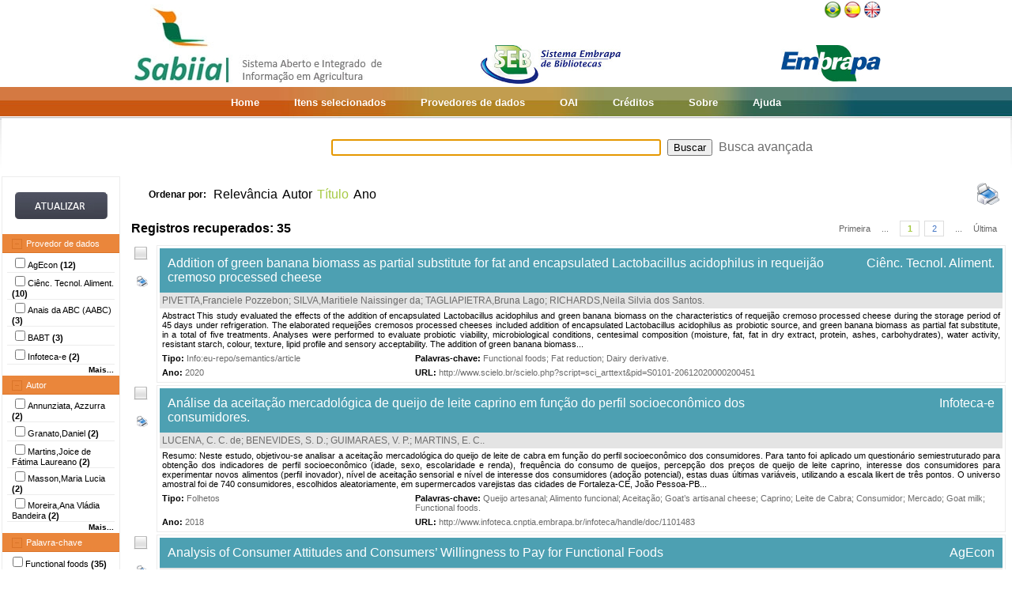

--- FILE ---
content_type: text/html;charset=UTF-8
request_url: https://www.sabiia.cnptia.embrapa.br/sabiia/search?showQuery=f&sort=titleSort&search=subjectFacets:%22Functional%20foods%22
body_size: 17529
content:


















<html>
<head>
	<!-- Meta informacao da pagina -->
 	<meta http-equiv="Content-Type" content="text/html; charset=UTF-8">
	<meta http-equiv="Content-Language" CONTENT="pt-BR">
	<meta name="keywords" content="Open Access">
	<meta name="copyright" content="http://www.embrapa.br">
	<meta name="author" content="Embrapa">
	<meta name="email" content="cnptia.sac@embrapa.br">
	<meta name="Distribution" content="Global">
	<meta name="website" content="http://www.embrapa.br">
	<script language="JAVASCRIPT" src="/sabiia/web/js/functions.js" type="text/javascript"></script>
	<script language="JAVASCRIPT" src="/sabiia/web/js/jquery-1.4.3.min.js" type="text/javascript"></script>	
 	<!-- Titulo da pagina -->
	<title>SABIIA - Sistema Aberto e Integrado de Informa&ccedil;&atilde;o em Agricultura (Sabiia)</title>
 	<!-- Links para os recursos utilizados pela pagina -->
	<link href="/sabiia/web/css/sabiia.css" rel="stylesheet" type="text/css">
	<!-- Favicon -->
	<link rel="shortcut icon" href="/sabiia/web/img/favicon.ico" type="image/x-icon">
</head>
<body>
<div id="fundoBranco">
	<!-- jsp:include page="../governoFederal.jsp"/ --> 
	<!-- HEADER -->
	<div align="center">
		<table summary="Header" width="950px" border="0" align="center" style="padding-bottom:3px;">
			<tr align="left">
				<td align="left" valign="bottom" width="25%">
					<a href="/sabiia/?initQuery=t" title="Sistema Aberto e Integrado de Informação em Agricultura - Sabiia">
						<img src="/sabiia/web/img/marcabannersabiia.jpg" alt="Sabiia" style="border: none;">
					</a>
				</td>
				<td align="right" valign="bottom" width="35%">
					<a href="http://hotsites.sct.embrapa.br/seb" title="Sistema Embrapa de Bibliotecas - SEB">
						<img src="/sabiia/web/img/logo-seb.jpg" alt="Seb" style="border: none;">
					</a>
				</td>
				<td align="right" valign="bottom" width="40%">
					<table cellpadding="0" cellspacing="0" border="0" width="100%" style="height:105px;padding-bottom:3px;">
						<tr>
							<td align="right" valign="top">
								<a title="Português" href="/sabiia/?locale=pt_BR&amp;initQuery=t"><img alt="Português" src="/sabiia/web/img/brazil.png"></a><a title="Español" style="padding-left:3px" href="/sabiia/?locale=es&amp;initQuery=t"><img alt="Español" src="/sabiia/web/img/spain.png"></a><a title="English" style="padding-left:3px" href="/sabiia/?locale=en&amp;initQuery=t"><img alt="English" src="/sabiia/web/img/english.png"></a>
							</td>
						</tr>
						<tr>
							<td align="right" valign="bottom">
								<a href="http://www.embrapa.br" title="Empresa Brasileira de Pesquisa Agropecuária - Embrapa"><img src="/sabiia/web/img/logo-embrapa.jpg" alt="Embrapa" style="border: none;"></a>
							</td>
						</tr>
					</table>
				</td>
			</tr>
		</table>
	</div>
	
	<!-- MENU SUPERIOR -->
	<table summary="Menu superior" width="100%" border="0">
		<tr>
			<td id="barraColoridaEsquerda"></td>
			<td NOWRAP id="barraColoridaMeio" align="center">
				<table summary="Tabela da barra de cores" border="0">
					<tr>
						<td class="menuItem"><a href="/sabiia/?initQuery=t">Home</a></td>
						<td class="menuItem"><a href="/sabiia/itensselecionados">Itens selecionados</a></td>
						<td class="menuItem"><a href="/sabiia/provedores">Provedores de dados</a></td>
						<td class="menuItem"><a target="_BLANK" href="http://www.sabiia.cnptia.embrapa.br/oai/">OAI</a></td>
						<td class="menuItem"><a href="/sabiia/creditos">Créditos</a></td>
						<td class="menuItem"><a href="/sabiia/sobre">Sobre</a></td>
						<td class="menuItem"><a href="/sabiia/ajuda">Ajuda</a></td>
					</tr>
				</table>		
			</td>
			<td id="barraColoridaDireita"></td>
		</tr>
	</table>
	
	
		<table border="0" width="100%" align="center">
			<tr>
				<td class="degradeCinza"></td>
				<td width="210px"></td>
				<td width="3px"></td>
				<td width="744px" align="center">
					<form id="frmSearch" name="frmSearch" method="post" action="search" onSubmit="return submitSearch(this);">
						&nbsp;&nbsp;&nbsp;
						<input type="hidden" name="clickSearchSimple" value="t">
						<input type="hidden" name="clickSearchAdvanced" value="f">
						<input type="text" name="search" size="50" value="">&nbsp;
						<input type="submit" value="Buscar">&nbsp;
						<a href="advanced">Busca avançada</a>
					</form>
				</td>
				<td width="3px"></td>
				<td class="degradeCinza"></td>
			</tr>
								
			<tr>
				<td></td>
				<!-- MENU LATERAL -->			
				<td valign="top" bgcolor="#ececec">
					<form name="frmFacets" method="post" action="search">
						<input type="hidden" name="search" value="subjectFacets:&quot;Functional foods&quot;">
						<table width="100%" border="0" bgcolor="white">
							<tr>
								<td align="center" valign="middle"> 
									<br><a href="#" onclick="document.frmFacets.submit();"><img src="/sabiia/web/img/botaoatualizarh34w117.jpg" alt="Botão Atualizar"></a><br><br>
								</td>
							</tr>
						</table>
						
								<table width="100%" border="0" bgcolor="white"> 
									<tr>
										<td id="menuRepository" class="menuLaranjaAberto" colspan="3" onclick="javascript:mostraEsconde('menuRepository','subMenuRepository');"> 
											Provedor de dados
										</td>
									</tr>
								</table>
								
								<table width="100%" border="0" bgcolor="white" id="subMenuRepository">
								<tr>
								<td width="100%">
								<table width="100%">
<tr title="Research in Agricultural & Applied Economics (AgEcon Searh)"><td width="3px"></td><td class="menuBranco"><input type="checkbox"name="facets100" value="31">AgEcon <b>(12)</b></td><td width="3px"></td></tr>
<tr title="Ciência e Tecnologia de Alimentos"><td width="3px"></td><td class="menuBranco"><input type="checkbox"name="facets101" value="116">Ciênc. Tecnol. Aliment. <b>(10)</b></td><td width="3px"></td></tr>
<tr title="Anais da Academia Brasileira de Ciências"><td width="3px"></td><td class="menuBranco"><input type="checkbox"name="facets102" value="42">Anais da ABC (AABC) <b>(3)</b></td><td width="3px"></td></tr>
<tr title="Brazilian Archives of Biology and Technology"><td width="3px"></td><td class="menuBranco"><input type="checkbox"name="facets103" value="52">BABT <b>(3)</b></td><td width="3px"></td></tr>
<tr title="Informação Tecnológica em Agricultura (Infoteca-e)"><td width="3px"></td><td class="menuBranco"><input type="checkbox"name="facets104" value="14">Infoteca-e <b>(2)</b></td><td width="3px"></td></tr>
</table><div id="facetsRepositoryDetalhes" style="display:none;"><table width="100%">
<tr title="Scientia Agricola"><td width="3px"></td><td class="menuBranco"><input type="checkbox"name="facets105" value="63">Scientia Agricola <b>(1)</b></td><td width="3px"></td></tr>
<tr title="Ciência Rural"><td width="3px"></td><td class="menuBranco"><input type="checkbox"name="facets106" value="65">Ciência Rural <b>(1)</b></td><td width="3px"></td></tr>
<tr title="Pesquisa Agropecuária Brasileira"><td width="3px"></td><td class="menuBranco"><input type="checkbox"name="facets107" value="86">PAB <b>(1)</b></td><td width="3px"></td></tr>
<tr title="Revista Brasileira de Fruticultura"><td width="3px"></td><td class="menuBranco"><input type="checkbox"name="facets108" value="94">Rev. Bras. Frutic. <b>(1)</b></td><td width="3px"></td></tr>
<tr title="Revista Brasileira de Zootecnia"><td width="3px"></td><td class="menuBranco"><input type="checkbox"name="facets109" value="96">R. Bras. Zootec. <b>(1)</b></td><td width="3px"></td></tr>
</table></div>
<table width="100%"><tr><td width="3px"></td><td align="right" class="mostrarDetalhes" onclick="javascript:mostraEscondeDetalhes('facetsRepositoryDetalhes');"><span onclick="javascript:this.innerHTML=textoSpan(this.innerHTML,'Mais...','Menos');">Mais...</span></td><td width="3px"></td></tr></table>
	
								</td>
								</tr>								
								</table>
								
								<table width="100%" border="0" bgcolor="white"> 
									<tr>
										<td id="menuCreator" class="menuLaranjaAberto" colspan="3" onclick="javascript:mostraEsconde('menuCreator','subMenuCreator');"> 
											Autor
										</td>
									</tr>
								</table>								
								<table width="100%" border="0" bgcolor="white" id="subMenuCreator">
								<tr>
								<td width="100%">
								<table width="100%">
<tr><td width="3px"></td><td class="menuBranco"><input type="checkbox"name="facets200" value="Annunziata,   Azzurra">Annunziata,   Azzurra <b>(2)</b></td><td width="3px"></td></tr>
<tr><td width="3px"></td><td class="menuBranco"><input type="checkbox"name="facets201" value="Granato,Daniel">Granato,Daniel <b>(2)</b></td><td width="3px"></td></tr>
<tr><td width="3px"></td><td class="menuBranco"><input type="checkbox"name="facets202" value="Martins,Joice de Fátima Laureano">Martins,Joice de Fátima Laureano <b>(2)</b></td><td width="3px"></td></tr>
<tr><td width="3px"></td><td class="menuBranco"><input type="checkbox"name="facets203" value="Masson,Maria Lucia">Masson,Maria Lucia <b>(2)</b></td><td width="3px"></td></tr>
<tr><td width="3px"></td><td class="menuBranco"><input type="checkbox"name="facets204" value="Moreira,Ana Vládia Bandeira">Moreira,Ana Vládia Bandeira <b>(2)</b></td><td width="3px"></td></tr>
</table><div id="facetsCreatorDetalhes" style="display:none;"><table width="100%">
<tr><td width="3px"></td><td class="menuBranco"><input type="checkbox"name="facets205" value="Rocha,Daniela Mayumi Usuda Prado">Rocha,Daniela Mayumi Usuda Prado <b>(2)</b></td><td width="3px"></td></tr>
<tr><td width="3px"></td><td class="menuBranco"><input type="checkbox"name="facets206" value="SILVA,Maritiele Naissinger da">SILVA,Maritiele Naissinger da <b>(2)</b></td><td width="3px"></td></tr>
<tr><td width="3px"></td><td class="menuBranco"><input type="checkbox"name="facets207" value="Santos,Thanise Sabrina Souza">Santos,Thanise Sabrina Souza <b>(2)</b></td><td width="3px"></td></tr>
<tr><td width="3px"></td><td class="menuBranco"><input type="checkbox"name="facets208" value="TAGLIAPIETRA,Bruna Lago">TAGLIAPIETRA,Bruna Lago <b>(2)</b></td><td width="3px"></td></tr>
<tr><td width="3px"></td><td class="menuBranco"><input type="checkbox"name="facets209" value="AGUIAR JÚNIOR,FRANCISCO DE">AGUIAR JÚNIOR,FRANCISCO DE <b>(1)</b></td><td width="3px"></td></tr>
<tr><td width="3px"></td><td class="menuBranco"><input type="checkbox"name="facets210" value="Adinolfi,   Felice">Adinolfi,   Felice <b>(1)</b></td><td width="3px"></td></tr>
<tr><td width="3px"></td><td class="menuBranco"><input type="checkbox"name="facets211" value="Alonzo,Marcelo Wladimir">Alonzo,Marcelo Wladimir <b>(1)</b></td><td width="3px"></td></tr>
<tr><td width="3px"></td><td class="menuBranco"><input type="checkbox"name="facets212" value="Araújo,Tatiane Ferreira">Araújo,Tatiane Ferreira <b>(1)</b></td><td width="3px"></td></tr>
<tr><td width="3px"></td><td class="menuBranco"><input type="checkbox"name="facets213" value="BALDISSERA,MATHEUS D.">BALDISSERA,MATHEUS D. <b>(1)</b></td><td width="3px"></td></tr>
<tr><td width="3px"></td><td class="menuBranco"><input type="checkbox"name="facets214" value="BARCELOS, S. C. de">BARCELOS, S. C. de <b>(1)</b></td><td width="3px"></td></tr>
<tr><td width="3px"></td><td class="menuBranco"><input type="checkbox"name="facets215" value="BASSANI,DÉBORA C.">BASSANI,DÉBORA C. <b>(1)</b></td><td width="3px"></td></tr>
<tr><td width="3px"></td><td class="menuBranco"><input type="checkbox"name="facets216" value="BENEVIDES, S. D.">BENEVIDES, S. D. <b>(1)</b></td><td width="3px"></td></tr>
<tr><td width="3px"></td><td class="menuBranco"><input type="checkbox"name="facets217" value="BOTTARI,NATHIELI B.">BOTTARI,NATHIELI B. <b>(1)</b></td><td width="3px"></td></tr>
<tr><td width="3px"></td><td class="menuBranco"><input type="checkbox"name="facets218" value="BRUM JÚNIOR,Berilo de Souza">BRUM JÚNIOR,Berilo de Souza <b>(1)</b></td><td width="3px"></td></tr>
<tr><td width="3px"></td><td class="menuBranco"><input type="checkbox"name="facets219" value="BUENO,LUCIANO">BUENO,LUCIANO <b>(1)</b></td><td width="3px"></td></tr>
</table></div>
<table width="100%"><tr><td width="3px"></td><td align="right" class="mostrarDetalhes" onclick="javascript:mostraEscondeDetalhes('facetsCreatorDetalhes');"><span onclick="javascript:this.innerHTML=textoSpan(this.innerHTML,'Mais...','Menos');">Mais...</span></td><td width="3px"></td></tr></table>
	
								</td>
								</tr>								
								</table>
								
								<table width="100%" border="0" bgcolor="white"> 
									<tr>
										<td id="menuSubject" class="menuLaranjaAberto" colspan="3" onclick="javascript:mostraEsconde('menuSubject','subMenuSubject');"> 
											Palavra-chave
										</td>
									</tr>
								</table>
								<table width="100%" border="0" bgcolor="white" id="subMenuSubject">
								<tr>
								<td width="100%">
								<table width="100%">
<tr><td width="3px"></td><td class="menuBranco"><input type="checkbox"name="facets300" value="Functional foods">Functional foods<b> (35)</b></td><td width="3px"></td></tr>
<tr><td width="3px"></td><td class="menuBranco"><input type="checkbox"name="facets301" value="Food Consumption/Nutrition/Food Safety">Food Consumption/Nutrition/Food Safety<b> (9)</b></td><td width="3px"></td></tr>
<tr><td width="3px"></td><td class="menuBranco"><input type="checkbox"name="facets302" value="Consumer/Household Economics">Consumer/Household Economics<b> (6)</b></td><td width="3px"></td></tr>
<tr><td width="3px"></td><td class="menuBranco"><input type="checkbox"name="facets303" value="Agricultural and Food Policy">Agricultural and Food Policy<b> (4)</b></td><td width="3px"></td></tr>
<tr><td width="3px"></td><td class="menuBranco"><input type="checkbox"name="facets304" value="Agribusiness">Agribusiness<b> (3)</b></td><td width="3px"></td></tr>
</table><div id="facetsSubjectDetalhes" style="display:none;"><table width="100%">
<tr><td width="3px"></td><td class="menuBranco"><input type="checkbox"name="facets305" value="Health Economics and Policy">Health Economics and Policy<b> (3)</b></td><td width="3px"></td></tr>
<tr><td width="3px"></td><td class="menuBranco"><input type="checkbox"name="facets306" value="Probiotics">Probiotics<b> (3)</b></td><td width="3px"></td></tr>
<tr><td width="3px"></td><td class="menuBranco"><input type="checkbox"name="facets307" value="Acceptability">Acceptability<b> (2)</b></td><td width="3px"></td></tr>
<tr><td width="3px"></td><td class="menuBranco"><input type="checkbox"name="facets308" value="Demand and Price Analysis">Demand and Price Analysis<b> (2)</b></td><td width="3px"></td></tr>
<tr><td width="3px"></td><td class="menuBranco"><input type="checkbox"name="facets309" value="Food Security and Poverty">Food Security and Poverty<b> (2)</b></td><td width="3px"></td></tr>
<tr><td width="3px"></td><td class="menuBranco"><input type="checkbox"name="facets310" value="Acceptance test">Acceptance test<b> (1)</b></td><td width="3px"></td></tr>
<tr><td width="3px"></td><td class="menuBranco"><input type="checkbox"name="facets311" value="Aceitação">Aceitação<b> (1)</b></td><td width="3px"></td></tr>
<tr><td width="3px"></td><td class="menuBranco"><input type="checkbox"name="facets312" value="Agricultural biotechnology">Agricultural biotechnology<b> (1)</b></td><td width="3px"></td></tr>
<tr><td width="3px"></td><td class="menuBranco"><input type="checkbox"name="facets313" value="Alimento funcional">Alimento funcional<b> (1)</b></td><td width="3px"></td></tr>
<tr><td width="3px"></td><td class="menuBranco"><input type="checkbox"name="facets314" value="Alimentos funcionais">Alimentos funcionais<b> (1)</b></td><td width="3px"></td></tr>
<tr><td width="3px"></td><td class="menuBranco"><input type="checkbox"name="facets315" value="Amazon">Amazon<b> (1)</b></td><td width="3px"></td></tr>
<tr><td width="3px"></td><td class="menuBranco"><input type="checkbox"name="facets316" value="Antagonism">Antagonism<b> (1)</b></td><td width="3px"></td></tr>
<tr><td width="3px"></td><td class="menuBranco"><input type="checkbox"name="facets317" value="Antioxidant activity">Antioxidant activity<b> (1)</b></td><td width="3px"></td></tr>
<tr><td width="3px"></td><td class="menuBranco"><input type="checkbox"name="facets318" value="Attitudes">Attitudes<b> (1)</b></td><td width="3px"></td></tr>
<tr><td width="3px"></td><td class="menuBranco"><input type="checkbox"name="facets319" value="Bactris gasipaes">Bactris gasipaes<b> (1)</b></td><td width="3px"></td></tr>
</table></div>
<table width="100%"><tr><td width="3px"></td><td align="right" class="mostrarDetalhes" onclick="javascript:mostraEscondeDetalhes('facetsSubjectDetalhes');"><span onclick="javascript:this.innerHTML=textoSpan(this.innerHTML,'Mais...','Menos');">Mais...</span></td><td width="3px"></td></tr></table>
	
								</td>
								</tr>								
								</table>
								
								<table width="100%" border="0" bgcolor="white"> 
									<tr>
										<td id="menuType" class="menuLaranjaAberto" colspan="3" onclick="javascript:mostraEsconde('menuType','subMenuType');"> 
											Tipo do documento
										</td>
									</tr>
								</table>
								<table width="100%" border="0" bgcolor="white" id="subMenuType">
								<tr>
								<td width="100%">
								<table width="100%">
<tr><td width="3px"></td><td class="menuBranco"><input type="checkbox"name="facets500" value="Info eu-repo/semantics/article">Info:eu-repo/semantics/article<b> (21)</b></td><td width="3px"></td></tr>
<tr><td width="3px"></td><td class="menuBranco"><input type="checkbox"name="facets501" value="Conference Paper or Presentation">Conference Paper or Presentation<b> (4)</b></td><td width="3px"></td></tr>
<tr><td width="3px"></td><td class="menuBranco"><input type="checkbox"name="facets502" value="Journal Article">Journal Article<b> (4)</b></td><td width="3px"></td></tr>
<tr><td width="3px"></td><td class="menuBranco"><input type="checkbox"name="facets503" value="Article">Article<b> (2)</b></td><td width="3px"></td></tr>
<tr><td width="3px"></td><td class="menuBranco"><input type="checkbox"name="facets504" value="Folhetos">Folhetos<b> (2)</b></td><td width="3px"></td></tr>
</table><div id="facetsTypeDetalhes" style="display:none;"><table width="100%">
<tr><td width="3px"></td><td class="menuBranco"><input type="checkbox"name="facets505" value="Report">Report<b> (1)</b></td><td width="3px"></td></tr>
<tr><td width="3px"></td><td class="menuBranco"><input type="checkbox"name="facets506" value="Working or Discussion Paper">Working or Discussion Paper<b> (1)</b></td><td width="3px"></td></tr>
</table></div>
<table width="100%"><tr><td width="3px"></td><td align="right" class="mostrarDetalhes" onclick="javascript:mostraEscondeDetalhes('facetsTypeDetalhes');"><span onclick="javascript:this.innerHTML=textoSpan(this.innerHTML,'Mais...','Menos');">Mais...</span></td><td width="3px"></td></tr></table>
	
								</td>
								</tr>								
								</table>
								
								<table width="100%" border="0" bgcolor="white"> 
									<tr>
										<td id="menuYear" class="menuLaranjaAberto" colspan="3" onclick="javascript:mostraEsconde('menuYear','subMenuYear');"> 
											Ano
										</td>
									</tr>
								</table>
								<table width="100%" border="0" bgcolor="white" id="subMenuYear">
								<tr>
								<td width="100%">
								<table width="100%">
<tr><td width="3px"></td><td class="menuBranco"><input type="checkbox"name="facets400" value="2021">2021<b> (1)</b></td><td width="3px"></td></tr>
<tr><td width="3px"></td><td class="menuBranco"><input type="checkbox"name="facets401" value="2020">2020<b> (1)</b></td><td width="3px"></td></tr>
<tr><td width="3px"></td><td class="menuBranco"><input type="checkbox"name="facets402" value="2019">2019<b> (4)</b></td><td width="3px"></td></tr>
<tr><td width="3px"></td><td class="menuBranco"><input type="checkbox"name="facets403" value="2018">2018<b> (3)</b></td><td width="3px"></td></tr>
<tr><td width="3px"></td><td class="menuBranco"><input type="checkbox"name="facets404" value="2017">2017<b> (2)</b></td><td width="3px"></td></tr>
</table><div id="facetsYearDetalhes" style="display:none;"><table width="100%">
<tr><td width="3px"></td><td class="menuBranco"><input type="checkbox"name="facets405" value="2016">2016<b> (1)</b></td><td width="3px"></td></tr>
<tr><td width="3px"></td><td class="menuBranco"><input type="checkbox"name="facets406" value="2014">2014<b> (3)</b></td><td width="3px"></td></tr>
<tr><td width="3px"></td><td class="menuBranco"><input type="checkbox"name="facets407" value="2013">2013<b> (1)</b></td><td width="3px"></td></tr>
<tr><td width="3px"></td><td class="menuBranco"><input type="checkbox"name="facets408" value="2012">2012<b> (3)</b></td><td width="3px"></td></tr>
<tr><td width="3px"></td><td class="menuBranco"><input type="checkbox"name="facets409" value="2011">2011<b> (3)</b></td><td width="3px"></td></tr>
<tr><td width="3px"></td><td class="menuBranco"><input type="checkbox"name="facets410" value="2010">2010<b> (5)</b></td><td width="3px"></td></tr>
<tr><td width="3px"></td><td class="menuBranco"><input type="checkbox"name="facets411" value="2009">2009<b> (4)</b></td><td width="3px"></td></tr>
<tr><td width="3px"></td><td class="menuBranco"><input type="checkbox"name="facets412" value="2007">2007<b> (2)</b></td><td width="3px"></td></tr>
<tr><td width="3px"></td><td class="menuBranco"><input type="checkbox"name="facets413" value="2003">2003<b> (1)</b></td><td width="3px"></td></tr>
<tr><td width="3px"></td><td class="menuBranco"><input type="checkbox"name="facets414" value="2001">2001<b> (1)</b></td><td width="3px"></td></tr>
</table></div>
<table width="100%"><tr><td width="3px"></td><td align="right" class="mostrarDetalhes" onclick="javascript:mostraEscondeDetalhes('facetsYearDetalhes');"><span onclick="javascript:this.innerHTML=textoSpan(this.innerHTML,'Mais...','Menos');">Mais...</span></td><td width="3px"></td></tr></table>
	
								</td>
								</tr>								
								</table>
								
								<table width="100%" border="0" bgcolor="white"> 
									<tr>
										<td id="menuCountry" class="menuLaranjaAberto" colspan="3" onclick="javascript:mostraEsconde('menuCountry','subMenuCountry');"> 
											País
										</td>
									</tr>
								</table>
								<table width="100%" border="0" bgcolor="white" id="subMenuCountry">
								<tr>
								<td width="100%">
								<table width="100%">
<tr><td width="3px"></td><td class="menuBranco"><input type="checkbox"name="facets600" value="Brazil">Brazil<b> (23)</b></td><td width="3px"></td></tr>
<tr><td width="3px"></td><td class="menuBranco"><input type="checkbox"name="facets601" value="United States">United States<b> (12)</b></td><td width="3px"></td></tr>
</table>
	
								</td>
								</tr>								
								</table>
								
								<table width="100%" border="0" bgcolor="white"> 
									<tr>
										<td id="menuLanguage" class="menuLaranjaAberto" colspan="3" onclick="javascript:mostraEsconde('menuLanguage','subMenuLanguage');"> 
											Idioma
										</td>
									</tr>
								</table>
								<table width="100%" border="0" bgcolor="white" id="subMenuLanguage">
								<tr>
								<td width="100%">
								<table width="100%">
<tr><td width="3px"></td><td class="menuBranco"><input type="checkbox"name="facets700" value="ingles">Inglês<b> (33)</b></td><td width="3px"></td></tr>
<tr><td width="3px"></td><td class="menuBranco"><input type="checkbox"name="facets701" value="portugues">Português<b> (2)</b></td><td width="3px"></td></tr>
</table>
	
								</td>
								</tr>								
								</table>
								
						<table width="100%" border="0" bgcolor="white">
							<tr>
								<td align="center" valign="middle"> 
									<br><a href="#" onclick="document.frmFacets.submit();"><img src="/sabiia/web/img/botaoatualizarh34w117.jpg" alt="Botão Atualizar"></a><br><br>
								</td>
							</tr>
						</table>
					</form>		
				</td>
				<td></td>
				<td valign="top" height="100%">
				<table cellpadding="3" cellspacing="3" class="itemSort"><tr><td NOWRAP width=100px align="right"><p style="font-size:12px;"><b>Ordenar por:</b>&nbsp;</td><td width=1px align="right"><a class="linkOrdenacao" href="search?search=subjectFacets:&quot;Functional foods&quot;&amp;qFacets=subjectFacets:&quot;Functional foods&quot;&amp;sort=""&amp;paginacao=t&amp;paginaAtual=1">Relevância</a></td><td width=1px align="right"><a class="linkOrdenacao" href="search?search=subjectFacets:&quot;Functional foods&quot;&amp;qFacets=subjectFacets:&quot;Functional foods&quot;&amp;sort=creatorSort&amp;paginacao=t&amp;paginaAtual=1">Autor</a></td><td width=1px align="right" class="ordenacaoEscolhida">Título</td><td width=1px align="right"><a class="linkOrdenacao" href="search?search=subjectFacets:&quot;Functional foods&quot;&amp;qFacets=subjectFacets:&quot;Functional foods&quot;&amp;sort=year&amp;paginacao=t&amp;paginaAtual=1">Ano</a></td><td align="right"><a title="Imprime registros no formato resumido" href="search?search=subjectFacets:&quot;Functional foods&quot;&amp;qFacets=subjectFacets:&quot;Functional foods&quot;&amp;sort=titleSort&amp;paginacao=t&amp;paginaAtual=1&amp;ig=t"><img width="32" height="32" alt="Imprime registros no formato resumido" src="/sabiia/web/img/print-big.png"></a></td></tr></table>
<table cellpadding="3" cellspacing="3" class="itemCountPaginacao"><tr><td width="50%"><span class="registrosRecuperados">Registros recuperados: 35</span></td><td width="50%"><table cellpadding="0" cellspacing="0" align="right"><tr><td class="itemPaginacaoPrimeiraPagina"><a class="linkPaginacaoAux" href="search?search=subjectFacets:&quot;Functional foods&quot;&amp;qFacets=subjectFacets:&quot;Functional foods&quot;&amp;sort=titleSort&amp;paginacao=t&amp;paginaAtual=1">Primeira</a></td><td class="itemPaginacao"><a class="linkPaginacaoAux" href="search?search=subjectFacets:&quot;Functional foods&quot;&amp;qFacets=subjectFacets:&quot;Functional foods&quot;&amp;sort=titleSort&amp;paginacao=t&amp;paginaAtual=1"> ... </a></td><td class="itemPaginacao"><a class="linkPaginacaoSelected" href="search?search=subjectFacets:&quot;Functional foods&quot;&amp;qFacets=subjectFacets:&quot;Functional foods&quot;&amp;sort=titleSort&amp;paginacao=t&amp;paginaAtual=1">1</a></td><td class="itemPaginacao"><a class="linkPaginacao" href="search?search=subjectFacets:&quot;Functional foods&quot;&amp;qFacets=subjectFacets:&quot;Functional foods&quot;&amp;sort=titleSort&amp;paginacao=t&amp;paginaAtual=2">2</a></td><td class="itemPaginacao"><a class="linkPaginacaoAux" href="search?search=subjectFacets:&quot;Functional foods&quot;&amp;qFacets=subjectFacets:&quot;Functional foods&quot;&amp;sort=titleSort&amp;paginacao=t&amp;paginaAtual=2"> ... </a></td><td class="itemPaginacaoUltimaPagina"><a class="linkPaginacaoAux" href="search?search=subjectFacets:&quot;Functional foods&quot;&amp;qFacets=subjectFacets:&quot;Functional foods&quot;&amp;sort=titleSort&amp;paginacao=t&amp;paginaAtual=2">Última</a></td></tr></table></td></tr></table>
<table cellpadding="0" cellspacing="0" width="100%">
<tr><td align="center" valign="top" width="40">
<a title="Marcar/Desmarcar Item" class="linkMarcarDesmarcarItem" onclick="selecionaItem('116003012')"><img alt="Imagem não selecionada" id="img116003012" src="/sabiia/web/img/desmarcado.png"></a>
<br><br><a title="Imprime registro no formato completo" href="search?search=subjectFacets:&quot;Functional foods&quot;&amp;qFacets=subjectFacets:&quot;Functional foods&quot;&amp;sort=titleSort&amp;paginacao=t&amp;paginaAtual=1&amp;id=116003012&amp;ic=t&amp;locale=null"><img style="padding-left:3px" width="16" height="16" alt="Imprime registro no formato completo" src="/sabiia/web/img/print.png"></a>
</td><td>
<table cellpadding="3" cellspacing="3" width="100%" class="itemResult">
<tr><td class="tituloPesquisa" colspan="2" width="100%"><table cellpadding="0" cellspacing="0" width="100%">
<tr><td align="left" width="80%">
<a class="linkTituloPesquisa" href="search?id=116003012&amp;search=subjectFacets:&quot;Functional foods&quot;&amp;qFacets=subjectFacets:&quot;Functional foods&quot;&amp;sort=titleSort&amp;paginacao=t&amp;paginaAtual=1">Addition of green banana biomass as partial substitute for fat and encapsulated Lactobacillus acidophilus in requeijão cremoso processed cheese</a>
</td>
<td width="20%" align="right" valign="top"><a class="linkTituloPesquisa" title="Ciência e Tecnologia de Alimentos" href="search?showQuery=f&amp;sort=titleSort&amp;search=repository:&quot;116&quot;">Ciênc. Tecnol. Aliment.</a></td></tr></table></td></tr>
<tr class="autoriaPesquisa"><td align="left" colspan="2"><a href="search?showQuery=f&amp;sort=titleSort&amp;search=creatorFacets:&quot;PIVETTA,Franciele Pozzebon&quot;">PIVETTA,Franciele Pozzebon</a>; <a href="search?showQuery=f&amp;sort=titleSort&amp;search=creatorFacets:&quot;SILVA,Maritiele Naissinger da&quot;">SILVA,Maritiele Naissinger da</a>; <a href="search?showQuery=f&amp;sort=titleSort&amp;search=creatorFacets:&quot;TAGLIAPIETRA,Bruna Lago&quot;">TAGLIAPIETRA,Bruna Lago</a>; <a href="search?showQuery=f&amp;sort=titleSort&amp;search=creatorFacets:&quot;RICHARDS,Neila Silvia dos Santos&quot;">RICHARDS,Neila Silvia dos Santos</a>.</td></tr>
<tr><td colspan="2" class="description">Abstract This study evaluated the effects of the addition of encapsulated Lactobacillus acidophilus and green banana biomass on the characteristics of requeijão cremoso processed cheese during the storage period of 45 days under refrigeration. The elaborated requeijões cremosos processed cheeses included addition of encapsulated Lactobacillus acidophilus as probiotic source, and green banana biomass as partial fat substitute, in a total of five treatments. Analyses were performed to evaluate probiotic viability, microbiological conditions, centesimal composition (moisture, fat, fat in dry extract, protein, ashes, carbohydrates), water activity, resistant starch, colour, texture, lipid profile and sensory acceptability. The addition of green banana biomass...</td></tr>
<tr>
<td align="left" valign="top" width="30%" class="type"><b><span style="color:black;">Tipo:</span></b>&nbsp;<a href="search?showQuery=f&amp;sort=titleSort&amp;search=typeFacets:&quot;Info:eu-repo/semantics/article&quot;">Info:eu-repo/semantics/article</a></td>
<td align="left" valign="top" width="70%" class="subject"><b><span style="color:black;">Palavras-chave:</span></b>&nbsp;<a href="search?showQuery=f&amp;sort=titleSort&amp;search=subjectFacets:&quot;Functional foods&quot;">Functional foods</a>; <a href="search?showQuery=f&amp;sort=titleSort&amp;search=subjectFacets:&quot;Fat reduction&quot;">Fat reduction</a>; <a href="search?showQuery=f&amp;sort=titleSort&amp;search=subjectFacets:&quot;Dairy derivative&quot;">Dairy derivative</a>.</td>
</tr>
<tr>
<td align="left" valign="top" width="30%" class="year"><b>Ano:</b> <a href="search?showQuery=f&amp;sort=titleSort&amp;search=year:&quot;2020&quot;">2020</a></td>
<td align="left" valign="top" width="70%" class="url"><b>URL: </b><a target="BLANK" class="linkUrl" href="http://www.scielo.br/scielo.php?script=sci_arttext&amp;pid=S0101-20612020000200451">http://www.scielo.br/scielo.php?script=sci_arttext&amp;pid=S0101-20612020000200451</a></td>
</tr></table><td></tr></table>
<table><tr><td height="3px"></td></tr></table>
<table cellpadding="0" cellspacing="0" width="100%">
<tr><td align="center" valign="top" width="40">
<a title="Marcar/Desmarcar Item" class="linkMarcarDesmarcarItem" onclick="selecionaItem('14001658')"><img alt="Imagem não selecionada" id="img14001658" src="/sabiia/web/img/desmarcado.png"></a>
<br><br><a title="Imprime registro no formato completo" href="search?search=subjectFacets:&quot;Functional foods&quot;&amp;qFacets=subjectFacets:&quot;Functional foods&quot;&amp;sort=titleSort&amp;paginacao=t&amp;paginaAtual=1&amp;id=14001658&amp;ic=t&amp;locale=null"><img style="padding-left:3px" width="16" height="16" alt="Imprime registro no formato completo" src="/sabiia/web/img/print.png"></a>
</td><td>
<table cellpadding="3" cellspacing="3" width="100%" class="itemResult">
<tr><td class="tituloPesquisa" colspan="2" width="100%"><table cellpadding="0" cellspacing="0" width="100%">
<tr><td align="left" width="80%">
<a class="linkTituloPesquisa" href="search?id=14001658&amp;search=subjectFacets:&quot;Functional foods&quot;&amp;qFacets=subjectFacets:&quot;Functional foods&quot;&amp;sort=titleSort&amp;paginacao=t&amp;paginaAtual=1">Análise da aceitação mercadológica de queijo de leite caprino em função do perfil socioeconômico dos consumidores.</a>
</td>
<td width="20%" align="right" valign="top"><a class="linkTituloPesquisa" title="Informação Tecnológica em Agricultura (Infoteca-e)" href="search?showQuery=f&amp;sort=titleSort&amp;search=repository:&quot;14&quot;">Infoteca-e</a></td></tr></table></td></tr>
<tr class="autoriaPesquisa"><td align="left" colspan="2"><a href="search?showQuery=f&amp;sort=titleSort&amp;search=creatorFacets:&quot;LUCENA, C. C. de&quot;">LUCENA, C. C. de</a>; <a href="search?showQuery=f&amp;sort=titleSort&amp;search=creatorFacets:&quot;BENEVIDES, S. D.&quot;">BENEVIDES, S. D.</a>; <a href="search?showQuery=f&amp;sort=titleSort&amp;search=creatorFacets:&quot;GUIMARAES, V. P.&quot;">GUIMARAES, V. P.</a>; <a href="search?showQuery=f&amp;sort=titleSort&amp;search=creatorFacets:&quot;MARTINS, E. C.&quot;">MARTINS, E. C.</a>.</td></tr>
<tr><td colspan="2" class="description">Resumo: Neste estudo, objetivou-se analisar a aceitação mercadológica do queijo de leite de cabra em função do perfil socioeconômico dos consumidores. Para tanto foi aplicado um questionário semiestruturado para obtenção dos indicadores de perfil socioeconômico (idade, sexo, escolaridade e renda), frequência do consumo de queijos, percepção dos preços de queijo de leite caprino, interesse dos consumidores para experimentar novos alimentos (perfil inovador), nível de aceitação sensorial e nível de interesse dos consumidores (adoção potencial), estas duas últimas variáveis, utilizando a escala likert de três pontos. O universo amostral foi de 740 consumidores, escolhidos aleatoriamente, em supermercados varejistas das cidades de Fortaleza-CE, João Pessoa-PB...</td></tr>
<tr>
<td align="left" valign="top" width="30%" class="type"><b><span style="color:black;">Tipo:</span></b>&nbsp;<a href="search?showQuery=f&amp;sort=titleSort&amp;search=typeFacets:&quot;Folhetos&quot;">Folhetos</a></td>
<td align="left" valign="top" width="70%" class="subject"><b><span style="color:black;">Palavras-chave:</span></b>&nbsp;<a href="search?showQuery=f&amp;sort=titleSort&amp;search=subjectFacets:&quot;Queijo artesanal&quot;">Queijo artesanal</a>; <a href="search?showQuery=f&amp;sort=titleSort&amp;search=subjectFacets:&quot;Alimento funcional&quot;">Alimento funcional</a>; <a href="search?showQuery=f&amp;sort=titleSort&amp;search=subjectFacets:&quot;Aceitação&quot;">Aceitação</a>; <a href="search?showQuery=f&amp;sort=titleSort&amp;search=subjectFacets:&quot;Goat’s artisanal cheese&quot;">Goat’s artisanal cheese</a>; <a href="search?showQuery=f&amp;sort=titleSort&amp;search=subjectFacets:&quot;Caprino&quot;">Caprino</a>; <a href="search?showQuery=f&amp;sort=titleSort&amp;search=subjectFacets:&quot;Leite de Cabra&quot;">Leite de Cabra</a>; <a href="search?showQuery=f&amp;sort=titleSort&amp;search=subjectFacets:&quot;Consumidor&quot;">Consumidor</a>; <a href="search?showQuery=f&amp;sort=titleSort&amp;search=subjectFacets:&quot;Mercado&quot;">Mercado</a>; <a href="search?showQuery=f&amp;sort=titleSort&amp;search=subjectFacets:&quot;Goat milk&quot;">Goat milk</a>; <a href="search?showQuery=f&amp;sort=titleSort&amp;search=subjectFacets:&quot;Functional foods&quot;">Functional foods</a>.</td>
</tr>
<tr>
<td align="left" valign="top" width="30%" class="year"><b>Ano:</b> <a href="search?showQuery=f&amp;sort=titleSort&amp;search=year:&quot;2018&quot;">2018</a></td>
<td align="left" valign="top" width="70%" class="url"><b>URL: </b><a target="BLANK" class="linkUrl" href="http://www.infoteca.cnptia.embrapa.br/infoteca/handle/doc/1101483">http://www.infoteca.cnptia.embrapa.br/infoteca/handle/doc/1101483</a></td>
</tr></table><td></tr></table>
<table><tr><td height="3px"></td></tr></table>
<table cellpadding="0" cellspacing="0" width="100%">
<tr><td align="center" valign="top" width="40">
<a title="Marcar/Desmarcar Item" class="linkMarcarDesmarcarItem" onclick="selecionaItem('31042815')"><img alt="Imagem não selecionada" id="img31042815" src="/sabiia/web/img/desmarcado.png"></a>
<br><br><a title="Imprime registro no formato completo" href="search?search=subjectFacets:&quot;Functional foods&quot;&amp;qFacets=subjectFacets:&quot;Functional foods&quot;&amp;sort=titleSort&amp;paginacao=t&amp;paginaAtual=1&amp;id=31042815&amp;ic=t&amp;locale=null"><img style="padding-left:3px" width="16" height="16" alt="Imprime registro no formato completo" src="/sabiia/web/img/print.png"></a>
</td><td>
<table cellpadding="3" cellspacing="3" width="100%" class="itemResult">
<tr><td class="tituloPesquisa" colspan="2" width="100%"><table cellpadding="0" cellspacing="0" width="100%">
<tr><td align="left" width="80%">
<a class="linkTituloPesquisa" href="search?id=31042815&amp;search=subjectFacets:&quot;Functional foods&quot;&amp;qFacets=subjectFacets:&quot;Functional foods&quot;&amp;sort=titleSort&amp;paginacao=t&amp;paginaAtual=1">Analysis of Consumer Attitudes and Consumers’ Willingness to Pay for Functional Foods</a>
</td>
<td width="20%" align="right" valign="top"><a class="linkTituloPesquisa" title="Research in Agricultural & Applied Economics (AgEcon Searh)" href="search?showQuery=f&amp;sort=titleSort&amp;search=repository:&quot;31&quot;">AgEcon</a></td></tr></table></td></tr>
<tr class="autoriaPesquisa"><td align="left" colspan="2"><a href="search?showQuery=f&amp;sort=titleSort&amp;search=creatorFacets:&quot;Di Pasquale,   Jorgelina&quot;">Di Pasquale,   Jorgelina</a>; <a href="search?showQuery=f&amp;sort=titleSort&amp;search=creatorFacets:&quot;Adinolfi,   Felice&quot;">Adinolfi,   Felice</a>; <a href="search?showQuery=f&amp;sort=titleSort&amp;search=creatorFacets:&quot;Capitanio,   Fabian&quot;">Capitanio,   Fabian</a>.</td></tr>
<tr><td colspan="2" class="description">The objective of this study is to analyze consumer behaviour in relation to functional foods by a direct survey. To this end, the proposal is an analysis of the reasons for choosing to consume this type of food or not, accompanied by a supplementary investigation, mostly to assess the relationship between consumption patterns and willingness to pay (WTP) for the most common categories of functional foods, such as milk fortified with CLA (conjugated linoleic acid). Our research shows that a proportion of the population is unaware of the existence of functional foods and their properties. Moreover, it shows that when the concept of functional foods is explained to consumers, this creates a greater willingness to pay for such food, which is strongly linked to...</td></tr>
<tr>
<td align="left" valign="top" width="30%" class="type"><b><span style="color:black;">Tipo:</span></b>&nbsp;<a href="search?showQuery=f&amp;sort=titleSort&amp;search=typeFacets:&quot;Article&quot;">Article</a></td>
<td align="left" valign="top" width="70%" class="subject"><b><span style="color:black;">Palavras-chave:</span></b>&nbsp;<a href="search?showQuery=f&amp;sort=titleSort&amp;search=subjectFacets:&quot;Functional foods&quot;">Functional foods</a>; <a href="search?showQuery=f&amp;sort=titleSort&amp;search=subjectFacets:&quot;Willingness to pay&quot;">Willingness to pay</a>; <a href="search?showQuery=f&amp;sort=titleSort&amp;search=subjectFacets:&quot;Consumer-directed survey&quot;">Consumer-directed survey</a>; <a href="search?showQuery=f&amp;sort=titleSort&amp;search=subjectFacets:&quot;Agribusiness&quot;">Agribusiness</a>; <a href="search?showQuery=f&amp;sort=titleSort&amp;search=subjectFacets:&quot;Agricultural and Food Policy&quot;">Agricultural and Food Policy</a>; <a href="search?showQuery=f&amp;sort=titleSort&amp;search=subjectFacets:&quot;Food Consumption/Nutrition/Food Safety&quot;">Food Consumption/Nutrition/Food Safety</a>; <a href="search?showQuery=f&amp;sort=titleSort&amp;search=subjectFacets:&quot;Health Economics and Policy&quot;">Health Economics and Policy</a>; <a href="search?showQuery=f&amp;sort=titleSort&amp;search=subjectFacets:&quot;Industrial Organization&quot;">Industrial Organization</a>.</td>
</tr>
<tr>
<td align="left" valign="top" width="30%" class="year"><b>Ano:</b> <a href="search?showQuery=f&amp;sort=titleSort&amp;search=year:&quot;2011&quot;">2011</a></td>
<td align="left" valign="top" width="70%" class="url"><b>URL: </b><a target="BLANK" class="linkUrl" href="http://purl.umn.edu/121857">http://purl.umn.edu/121857</a></td>
</tr></table><td></tr></table>
<table><tr><td height="3px"></td></tr></table>
<table cellpadding="0" cellspacing="0" width="100%">
<tr><td align="center" valign="top" width="40">
<a title="Marcar/Desmarcar Item" class="linkMarcarDesmarcarItem" onclick="selecionaItem('31049983')"><img alt="Imagem não selecionada" id="img31049983" src="/sabiia/web/img/desmarcado.png"></a>
<br><br><a title="Imprime registro no formato completo" href="search?search=subjectFacets:&quot;Functional foods&quot;&amp;qFacets=subjectFacets:&quot;Functional foods&quot;&amp;sort=titleSort&amp;paginacao=t&amp;paginaAtual=1&amp;id=31049983&amp;ic=t&amp;locale=null"><img style="padding-left:3px" width="16" height="16" alt="Imprime registro no formato completo" src="/sabiia/web/img/print.png"></a>
</td><td>
<table cellpadding="3" cellspacing="3" width="100%" class="itemResult">
<tr><td class="tituloPesquisa" colspan="2" width="100%"><table cellpadding="0" cellspacing="0" width="100%">
<tr><td align="left" width="80%">
<a class="linkTituloPesquisa" href="search?id=31049983&amp;search=subjectFacets:&quot;Functional foods&quot;&amp;qFacets=subjectFacets:&quot;Functional foods&quot;&amp;sort=titleSort&amp;paginacao=t&amp;paginaAtual=1">Assessing the Demand for a Functional Food Product: Is There Cannibalization in the Orange Juice Category?</a>
</td>
<td width="20%" align="right" valign="top"><a class="linkTituloPesquisa" title="Research in Agricultural & Applied Economics (AgEcon Searh)" href="search?showQuery=f&amp;sort=titleSort&amp;search=repository:&quot;31&quot;">AgEcon</a></td></tr></table></td></tr>
<tr class="autoriaPesquisa"><td align="left" colspan="2"><a href="search?showQuery=f&amp;sort=titleSort&amp;search=creatorFacets:&quot;Yuan,   Yan&quot;">Yuan,   Yan</a>; <a href="search?showQuery=f&amp;sort=titleSort&amp;search=creatorFacets:&quot;Capps,   Oral, Jr.&quot;">Capps,   Oral, Jr.</a>; <a href="search?showQuery=f&amp;sort=titleSort&amp;search=creatorFacets:&quot;Nayga,   Rodolfo M., Jr.&quot;">Nayga,   Rodolfo M., Jr.</a>.</td></tr>
<tr><td colspan="2" class="description">The demand for functional foods has increased notably in recent years due to growing consumer interest in diet and health issues. Currently, the food industry is introducing many types of new food products with functional attributes. Consequently, cannibalization is a critical issue for firms that offer multiple products within a certain product category. The identification and assessment of cannibalization are integral factors when making strategic decisions about new product introductions. Using scanner data from Information Resources, Inc. (IRI), pertaining to a particular functional food, namely a phytosterol-enriched product for orange juice, we find that no cannibalization effects exist with respect to its introduction. We also provide estimates of...</td></tr>
<tr>
<td align="left" valign="top" width="30%" class="type"><b><span style="color:black;">Tipo:</span></b>&nbsp;<a href="search?showQuery=f&amp;sort=titleSort&amp;search=typeFacets:&quot;Journal Article&quot;">Journal Article</a></td>
<td align="left" valign="top" width="70%" class="subject"><b><span style="color:black;">Palavras-chave:</span></b>&nbsp;<a href="search?showQuery=f&amp;sort=titleSort&amp;search=subjectFacets:&quot;Functional foods&quot;">Functional foods</a>; <a href="search?showQuery=f&amp;sort=titleSort&amp;search=subjectFacets:&quot;Phytosterols&quot;">Phytosterols</a>; <a href="search?showQuery=f&amp;sort=titleSort&amp;search=subjectFacets:&quot;Orange juice industry&quot;">Orange juice industry</a>; <a href="search?showQuery=f&amp;sort=titleSort&amp;search=subjectFacets:&quot;Cannibalization&quot;">Cannibalization</a>; <a href="search?showQuery=f&amp;sort=titleSort&amp;search=subjectFacets:&quot;Synthetic demand system&quot;">Synthetic demand system</a>; <a href="search?showQuery=f&amp;sort=titleSort&amp;search=subjectFacets:&quot;Consumer/Household Economics&quot;">Consumer/Household Economics</a>; <a href="search?showQuery=f&amp;sort=titleSort&amp;search=subjectFacets:&quot;Demand and Price Analysis&quot;">Demand and Price Analysis</a>; <a href="search?showQuery=f&amp;sort=titleSort&amp;search=subjectFacets:&quot;Food Consumption/Nutrition/Food Safety&quot;">Food Consumption/Nutrition/Food Safety</a>; <a href="search?showQuery=f&amp;sort=titleSort&amp;search=subjectFacets:&quot;Marketing&quot;">Marketing</a>.</td>
</tr>
<tr>
<td align="left" valign="top" width="30%" class="year"><b>Ano:</b> <a href="search?showQuery=f&amp;sort=titleSort&amp;search=year:&quot;2009&quot;">2009</a></td>
<td align="left" valign="top" width="70%" class="url"><b>URL: </b><a target="BLANK" class="linkUrl" href="http://purl.umn.edu/55558">http://purl.umn.edu/55558</a></td>
</tr></table><td></tr></table>
<table><tr><td height="3px"></td></tr></table>
<table cellpadding="0" cellspacing="0" width="100%">
<tr><td align="center" valign="top" width="40">
<a title="Marcar/Desmarcar Item" class="linkMarcarDesmarcarItem" onclick="selecionaItem('14001448')"><img alt="Imagem não selecionada" id="img14001448" src="/sabiia/web/img/desmarcado.png"></a>
<br><br><a title="Imprime registro no formato completo" href="search?search=subjectFacets:&quot;Functional foods&quot;&amp;qFacets=subjectFacets:&quot;Functional foods&quot;&amp;sort=titleSort&amp;paginacao=t&amp;paginaAtual=1&amp;id=14001448&amp;ic=t&amp;locale=null"><img style="padding-left:3px" width="16" height="16" alt="Imprime registro no formato completo" src="/sabiia/web/img/print.png"></a>
</td><td>
<table cellpadding="3" cellspacing="3" width="100%" class="itemResult">
<tr><td class="tituloPesquisa" colspan="2" width="100%"><table cellpadding="0" cellspacing="0" width="100%">
<tr><td align="left" width="80%">
<a class="linkTituloPesquisa" href="search?id=14001448&amp;search=subjectFacets:&quot;Functional foods&quot;&amp;qFacets=subjectFacets:&quot;Functional foods&quot;&amp;sort=titleSort&amp;paginacao=t&amp;paginaAtual=1">Bactérias láticas com aptidão tecnológica: recomendações para triagem e seleção pela atividade proteolítica.</a>
</td>
<td width="20%" align="right" valign="top"><a class="linkTituloPesquisa" title="Informação Tecnológica em Agricultura (Infoteca-e)" href="search?showQuery=f&amp;sort=titleSort&amp;search=repository:&quot;14&quot;">Infoteca-e</a></td></tr></table></td></tr>
<tr class="autoriaPesquisa"><td align="left" colspan="2"><a href="search?showQuery=f&amp;sort=titleSort&amp;search=creatorFacets:&quot;SALLES, H. O.&quot;">SALLES, H. O.</a>; <a href="search?showQuery=f&amp;sort=titleSort&amp;search=creatorFacets:&quot;SANTOS, K. M. O. dos&quot;">SANTOS, K. M. O. dos</a>; <a href="search?showQuery=f&amp;sort=titleSort&amp;search=creatorFacets:&quot;SOUSA, A. M. P.&quot;">SOUSA, A. M. P.</a>; <a href="search?showQuery=f&amp;sort=titleSort&amp;search=creatorFacets:&quot;BARCELOS, S. C. de&quot;">BARCELOS, S. C. de</a>; <a href="search?showQuery=f&amp;sort=titleSort&amp;search=creatorFacets:&quot;LIMA, A. R.&quot;">LIMA, A. R.</a>; <a href="search?showQuery=f&amp;sort=titleSort&amp;search=creatorFacets:&quot;EGITO, A. S. do&quot;">EGITO, A. S. do</a>.</td></tr>
<tr><td colspan="2" class="description">Resumo: Os probióticos são culturas de micro-organismos que, quando utilizadas por animais ou pelo homem, trazem benefícios à saúde promovendo melhora nas características da microflora intestinal natural em detrimento à proliferação de bactérias potencialmente prejudiciais, reforçando os mecanismos naturais de defesa do hospedeiro. Probióticos com atividade proteolítica podem gerar peptídeos com propriedades funcionais e tecnológicas permitindo a criação de novos produtos. O método o-ftaldialdeído (OPA) é a técnica padrão utilizada para seleção de micro-organismos com essa habilidade. O presente trabalho objetivou caracterizar o perfil proteolítico de isolados de Lacticaseibacillus rhamnosus por diferentes metodologias e indicar uma estratégia para...</td></tr>
<tr>
<td align="left" valign="top" width="30%" class="type"><b><span style="color:black;">Tipo:</span></b>&nbsp;<a href="search?showQuery=f&amp;sort=titleSort&amp;search=typeFacets:&quot;Folhetos&quot;">Folhetos</a></td>
<td align="left" valign="top" width="70%" class="subject"><b><span style="color:black;">Palavras-chave:</span></b>&nbsp;<a href="search?showQuery=f&amp;sort=titleSort&amp;search=subjectFacets:&quot;Probiótico&quot;">Probiótico</a>; <a href="search?showQuery=f&amp;sort=titleSort&amp;search=subjectFacets:&quot;Lacticaseibacillus rhamnosus&quot;">Lacticaseibacillus rhamnosus</a>; <a href="search?showQuery=f&amp;sort=titleSort&amp;search=subjectFacets:&quot;Alimentos funcionais&quot;">Alimentos funcionais</a>; <a href="search?showQuery=f&amp;sort=titleSort&amp;search=subjectFacets:&quot;Probiotic potential&quot;">Probiotic potential</a>; <a href="search?showQuery=f&amp;sort=titleSort&amp;search=subjectFacets:&quot;Produtos probióticos&quot;">Produtos probióticos</a>; <a href="search?showQuery=f&amp;sort=titleSort&amp;search=subjectFacets:&quot;Fermented goat milk&quot;">Fermented goat milk</a>; <a href="search?showQuery=f&amp;sort=titleSort&amp;search=subjectFacets:&quot;Potencial probiótico&quot;">Potencial probiótico</a>; <a href="search?showQuery=f&amp;sort=titleSort&amp;search=subjectFacets:&quot;Functional foods&quot;">Functional foods</a>; <a href="search?showQuery=f&amp;sort=titleSort&amp;search=subjectFacets:&quot;Probiotics&quot;">Probiotics</a>; <a href="search?showQuery=f&amp;sort=titleSort&amp;search=subjectFacets:&quot;Milk proteins&quot;">Milk proteins</a>; <a href="search?showQuery=f&amp;sort=titleSort&amp;search=subjectFacets:&quot;Health foods&quot;">Health foods</a>.</td>
</tr>
<tr>
<td align="left" valign="top" width="30%" class="year"><b>Ano:</b> <a href="search?showQuery=f&amp;sort=titleSort&amp;search=year:&quot;2021&quot;">2021</a></td>
<td align="left" valign="top" width="70%" class="url"><b>URL: </b><a target="BLANK" class="linkUrl" href="http://www.infoteca.cnptia.embrapa.br/infoteca/handle/doc/1137608">http://www.infoteca.cnptia.embrapa.br/infoteca/handle/doc/1137608</a></td>
</tr></table><td></tr></table>
<table><tr><td height="3px"></td></tr></table>
<table cellpadding="0" cellspacing="0" width="100%">
<tr><td align="center" valign="top" width="40">
<a title="Marcar/Desmarcar Item" class="linkMarcarDesmarcarItem" onclick="selecionaItem('63002375')"><img alt="Imagem não selecionada" id="img63002375" src="/sabiia/web/img/desmarcado.png"></a>
<br><br><a title="Imprime registro no formato completo" href="search?search=subjectFacets:&quot;Functional foods&quot;&amp;qFacets=subjectFacets:&quot;Functional foods&quot;&amp;sort=titleSort&amp;paginacao=t&amp;paginaAtual=1&amp;id=63002375&amp;ic=t&amp;locale=null"><img style="padding-left:3px" width="16" height="16" alt="Imprime registro no formato completo" src="/sabiia/web/img/print.png"></a>
</td><td>
<table cellpadding="3" cellspacing="3" width="100%" class="itemResult">
<tr><td class="tituloPesquisa" colspan="2" width="100%"><table cellpadding="0" cellspacing="0" width="100%">
<tr><td align="left" width="80%">
<a class="linkTituloPesquisa" href="search?id=63002375&amp;search=subjectFacets:&quot;Functional foods&quot;&amp;qFacets=subjectFacets:&quot;Functional foods&quot;&amp;sort=titleSort&amp;paginacao=t&amp;paginaAtual=1">Conjugated linoleic acid of dairy foods is affected by cows’ feeding system and processing of milk</a>
</td>
<td width="20%" align="right" valign="top"><a class="linkTituloPesquisa" title="Scientia Agricola" href="search?showQuery=f&amp;sort=titleSort&amp;search=repository:&quot;63&quot;">Scientia Agricola</a></td></tr></table></td></tr>
<tr class="autoriaPesquisa"><td align="left" colspan="2"><a href="search?showQuery=f&amp;sort=titleSort&amp;search=creatorFacets:&quot;Ruiz,Juan Pablo Avilez&quot;">Ruiz,Juan Pablo Avilez</a>; <a href="search?showQuery=f&amp;sort=titleSort&amp;search=creatorFacets:&quot;Alonzo,Marcelo Wladimir&quot;">Alonzo,Marcelo Wladimir</a>; <a href="search?showQuery=f&amp;sort=titleSort&amp;search=creatorFacets:&quot;Pertíñez,Manuel Delgado&quot;">Pertíñez,Manuel Delgado</a>.</td></tr>
<tr><td colspan="2" class="description">ABSTRACT The distribution of conjugated linoleic acid (CLA) in dairy products commercially available in Chile is poorly understood. This study aimed to assess the content of CLA in dairy cow products from Chile and the effect of processing fresh milk into dairy products. Samples of raw milk were categorized into two groups based on the animal feeding system utilized by the dairy farm: 1) grazing based systems (Los Lagos region); and 2) housing systems using total mixed ration (TMR) diets (Los Angeles region). Simultaneously, commercial samples of condensed milk, powdered milk, butter and Gouda cheese were analyzed. Furthermore, samples of raw milk and processed products (powdered and sweetened condensed milk) were also analyzed. Dairy farms based on...</td></tr>
<tr>
<td align="left" valign="top" width="30%" class="type"><b><span style="color:black;">Tipo:</span></b>&nbsp;<a href="search?showQuery=f&amp;sort=titleSort&amp;search=typeFacets:&quot;Info:eu-repo/semantics/article&quot;">Info:eu-repo/semantics/article</a></td>
<td align="left" valign="top" width="70%" class="subject"><b><span style="color:black;">Palavras-chave:</span></b>&nbsp;<a href="search?showQuery=f&amp;sort=titleSort&amp;search=subjectFacets:&quot;CLA&quot;">CLA</a>; <a href="search?showQuery=f&amp;sort=titleSort&amp;search=subjectFacets:&quot;Functional foods&quot;">Functional foods</a>; <a href="search?showQuery=f&amp;sort=titleSort&amp;search=subjectFacets:&quot;Grazing&quot;">Grazing</a>; <a href="search?showQuery=f&amp;sort=titleSort&amp;search=subjectFacets:&quot;Milk quality&quot;">Milk quality</a>.</td>
</tr>
<tr>
<td align="left" valign="top" width="30%" class="year"><b>Ano:</b> <a href="search?showQuery=f&amp;sort=titleSort&amp;search=year:&quot;2016&quot;">2016</a></td>
<td align="left" valign="top" width="70%" class="url"><b>URL: </b><a target="BLANK" class="linkUrl" href="http://www.scielo.br/scielo.php?script=sci_arttext&amp;pid=S0103-90162016000200103">http://www.scielo.br/scielo.php?script=sci_arttext&amp;pid=S0103-90162016000200103</a></td>
</tr></table><td></tr></table>
<table><tr><td height="3px"></td></tr></table>
<table cellpadding="0" cellspacing="0" width="100%">
<tr><td align="center" valign="top" width="40">
<a title="Marcar/Desmarcar Item" class="linkMarcarDesmarcarItem" onclick="selecionaItem('31042348')"><img alt="Imagem não selecionada" id="img31042348" src="/sabiia/web/img/desmarcado.png"></a>
<br><br><a title="Imprime registro no formato completo" href="search?search=subjectFacets:&quot;Functional foods&quot;&amp;qFacets=subjectFacets:&quot;Functional foods&quot;&amp;sort=titleSort&amp;paginacao=t&amp;paginaAtual=1&amp;id=31042348&amp;ic=t&amp;locale=null"><img style="padding-left:3px" width="16" height="16" alt="Imprime registro no formato completo" src="/sabiia/web/img/print.png"></a>
</td><td>
<table cellpadding="3" cellspacing="3" width="100%" class="itemResult">
<tr><td class="tituloPesquisa" colspan="2" width="100%"><table cellpadding="0" cellspacing="0" width="100%">
<tr><td align="left" width="80%">
<a class="linkTituloPesquisa" href="search?id=31042348&amp;search=subjectFacets:&quot;Functional foods&quot;&amp;qFacets=subjectFacets:&quot;Functional foods&quot;&amp;sort=titleSort&amp;paginacao=t&amp;paginaAtual=1">Consumer Awareness of and Preferences for Bio-active Lipid Enhanced Beef</a>
</td>
<td width="20%" align="right" valign="top"><a class="linkTituloPesquisa" title="Research in Agricultural & Applied Economics (AgEcon Searh)" href="search?showQuery=f&amp;sort=titleSort&amp;search=repository:&quot;31&quot;">AgEcon</a></td></tr></table></td></tr>
<tr class="autoriaPesquisa"><td align="left" colspan="2"><a href="search?showQuery=f&amp;sort=titleSort&amp;search=creatorFacets:&quot;Cash,   Sean B.&quot;">Cash,   Sean B.</a>; <a href="search?showQuery=f&amp;sort=titleSort&amp;search=creatorFacets:&quot;Kingston-Riechers,   JoAnn&quot;">Kingston-Riechers,   JoAnn</a>; <a href="search?showQuery=f&amp;sort=titleSort&amp;search=creatorFacets:&quot;Peng,   Yanning&quot;">Peng,   Yanning</a>; <a href="search?showQuery=f&amp;sort=titleSort&amp;search=creatorFacets:&quot;McCann-Hiltz,   Diane&quot;">McCann-Hiltz,   Diane</a>; <a href="search?showQuery=f&amp;sort=titleSort&amp;search=creatorFacets:&quot;Ding,   Yulian&quot;">Ding,   Yulian</a>; <a href="search?showQuery=f&amp;sort=titleSort&amp;search=creatorFacets:&quot;Beaunom,   Wendy&quot;">Beaunom,   Wendy</a>.</td></tr>
<tr><td colspan="2" class="description">This study investigates consumer attitudes toward functional foods in the context of CLA-enhanced beef products. The objectives of this study were to identify the following issues: 1) consumer awareness and attitudes towards nutrition, functional foods, and other emerging factors; 2) consumers´ major health concerns; 3) consumers´ beef consumption patterns; 4) the importance of health information and food labeling in affecting consumer purchasing decisions; 5) consumer attitudes, acceptance, and willingness to pay for CLA-enriched beef products; 6) and consumers´ demographic information. “Choice experiment” survey design methodology was used to collect the data. Choice experiments have become an important and recognized tool in marketing and non-market...</td></tr>
<tr>
<td align="left" valign="top" width="30%" class="type"><b><span style="color:black;">Tipo:</span></b>&nbsp;<a href="search?showQuery=f&amp;sort=titleSort&amp;search=typeFacets:&quot;Report&quot;">Report</a></td>
<td align="left" valign="top" width="70%" class="subject"><b><span style="color:black;">Palavras-chave:</span></b>&nbsp;<a href="search?showQuery=f&amp;sort=titleSort&amp;search=subjectFacets:&quot;Consumer behavior&quot;">Consumer behavior</a>; <a href="search?showQuery=f&amp;sort=titleSort&amp;search=subjectFacets:&quot;Demand for novel food&quot;">Demand for novel food</a>; <a href="search?showQuery=f&amp;sort=titleSort&amp;search=subjectFacets:&quot;Functional foods&quot;">Functional foods</a>; <a href="search?showQuery=f&amp;sort=titleSort&amp;search=subjectFacets:&quot;Consumer/Household Economics&quot;">Consumer/Household Economics</a>; <a href="search?showQuery=f&amp;sort=titleSort&amp;search=subjectFacets:&quot;Food Consumption/Nutrition/Food Safety&quot;">Food Consumption/Nutrition/Food Safety</a>; <a href="search?showQuery=f&amp;sort=titleSort&amp;search=subjectFacets:&quot;Health Economics and Policy&quot;">Health Economics and Policy</a>; <a href="search?showQuery=f&amp;sort=titleSort&amp;search=subjectFacets:&quot;Livestock Production/Industries&quot;">Livestock Production/Industries</a>; <a href="search?showQuery=f&amp;sort=titleSort&amp;search=subjectFacets:&quot;D12&quot;">D12</a>; <a href="search?showQuery=f&amp;sort=titleSort&amp;search=subjectFacets:&quot;I12&quot;">I12</a>; <a href="search?showQuery=f&amp;sort=titleSort&amp;search=subjectFacets:&quot;Q11&quot;">Q11</a>.</td>
</tr>
<tr>
<td align="left" valign="top" width="30%" class="year"><b>Ano:</b> <a href="search?showQuery=f&amp;sort=titleSort&amp;search=year:&quot;2007&quot;">2007</a></td>
<td align="left" valign="top" width="70%" class="url"><b>URL: </b><a target="BLANK" class="linkUrl" href="http://purl.umn.edu/52089">http://purl.umn.edu/52089</a></td>
</tr></table><td></tr></table>
<table><tr><td height="3px"></td></tr></table>
<table cellpadding="0" cellspacing="0" width="100%">
<tr><td align="center" valign="top" width="40">
<a title="Marcar/Desmarcar Item" class="linkMarcarDesmarcarItem" onclick="selecionaItem('31042606')"><img alt="Imagem não selecionada" id="img31042606" src="/sabiia/web/img/desmarcado.png"></a>
<br><br><a title="Imprime registro no formato completo" href="search?search=subjectFacets:&quot;Functional foods&quot;&amp;qFacets=subjectFacets:&quot;Functional foods&quot;&amp;sort=titleSort&amp;paginacao=t&amp;paginaAtual=1&amp;id=31042606&amp;ic=t&amp;locale=null"><img style="padding-left:3px" width="16" height="16" alt="Imprime registro no formato completo" src="/sabiia/web/img/print.png"></a>
</td><td>
<table cellpadding="3" cellspacing="3" width="100%" class="itemResult">
<tr><td class="tituloPesquisa" colspan="2" width="100%"><table cellpadding="0" cellspacing="0" width="100%">
<tr><td align="left" width="80%">
<a class="linkTituloPesquisa" href="search?id=31042606&amp;search=subjectFacets:&quot;Functional foods&quot;&amp;qFacets=subjectFacets:&quot;Functional foods&quot;&amp;sort=titleSort&amp;paginacao=t&amp;paginaAtual=1">Consumer Market for Functional Foods in South Brazil</a>
</td>
<td width="20%" align="right" valign="top"><a class="linkTituloPesquisa" title="Research in Agricultural & Applied Economics (AgEcon Searh)" href="search?showQuery=f&amp;sort=titleSort&amp;search=repository:&quot;31&quot;">AgEcon</a></td></tr></table></td></tr>
<tr class="autoriaPesquisa"><td align="left" colspan="2"><a href="search?showQuery=f&amp;sort=titleSort&amp;search=creatorFacets:&quot;de Barcellos,   Marcia Dutra&quot;">de Barcellos,   Marcia Dutra</a>; <a href="search?showQuery=f&amp;sort=titleSort&amp;search=creatorFacets:&quot;Lionello,   Rafael Laitano&quot;">Lionello,   Rafael Laitano</a>.</td></tr>
<tr><td colspan="2" class="description">This study aims at investigating the consumer market for functional foods (FF) in Porto Alegre, South Brazil. Functional food is any healthy food claimed to have a health-promoting or disease-preventing property beyond the basic function of supplying nutrients. Health has been named as the most significant trend and innovation driver in the global food and drinks market. Brazil is one of the leading countries in food production and consumption, and the market for functional foods have been growing 10% per year, three times more than the market for conventional foods. Although this food category is considered mature in some developed markets (such as in Japan, in the Nordic countries and in the U.S), it is still unknown for many consumers, especially those...</td></tr>
<tr>
<td align="left" valign="top" width="30%" class="type"><b><span style="color:black;">Tipo:</span></b>&nbsp;<a href="search?showQuery=f&amp;sort=titleSort&amp;search=typeFacets:&quot;Article&quot;">Article</a></td>
<td align="left" valign="top" width="70%" class="subject"><b><span style="color:black;">Palavras-chave:</span></b>&nbsp;<a href="search?showQuery=f&amp;sort=titleSort&amp;search=subjectFacets:&quot;Functional foods&quot;">Functional foods</a>; <a href="search?showQuery=f&amp;sort=titleSort&amp;search=subjectFacets:&quot;Consumer market&quot;">Consumer market</a>; <a href="search?showQuery=f&amp;sort=titleSort&amp;search=subjectFacets:&quot;Attitudes&quot;">Attitudes</a>; <a href="search?showQuery=f&amp;sort=titleSort&amp;search=subjectFacets:&quot;Agribusiness&quot;">Agribusiness</a>; <a href="search?showQuery=f&amp;sort=titleSort&amp;search=subjectFacets:&quot;Agricultural and Food Policy&quot;">Agricultural and Food Policy</a>; <a href="search?showQuery=f&amp;sort=titleSort&amp;search=subjectFacets:&quot;Consumer/Household Economics&quot;">Consumer/Household Economics</a>; <a href="search?showQuery=f&amp;sort=titleSort&amp;search=subjectFacets:&quot;Food Consumption/Nutrition/Food Safety&quot;">Food Consumption/Nutrition/Food Safety</a>; <a href="search?showQuery=f&amp;sort=titleSort&amp;search=subjectFacets:&quot;Food Security and Poverty&quot;">Food Security and Poverty</a>; <a href="search?showQuery=f&amp;sort=titleSort&amp;search=subjectFacets:&quot;Production Economics&quot;">Production Economics</a>.</td>
</tr>
<tr>
<td align="left" valign="top" width="30%" class="year"><b>Ano:</b> <a href="search?showQuery=f&amp;sort=titleSort&amp;search=year:&quot;2011&quot;">2011</a></td>
<td align="left" valign="top" width="70%" class="url"><b>URL: </b><a target="BLANK" class="linkUrl" href="http://purl.umn.edu/121853">http://purl.umn.edu/121853</a></td>
</tr></table><td></tr></table>
<table><tr><td height="3px"></td></tr></table>
<table cellpadding="0" cellspacing="0" width="100%">
<tr><td align="center" valign="top" width="40">
<a title="Marcar/Desmarcar Item" class="linkMarcarDesmarcarItem" onclick="selecionaItem('31006734')"><img alt="Imagem não selecionada" id="img31006734" src="/sabiia/web/img/desmarcado.png"></a>
<br><br><a title="Imprime registro no formato completo" href="search?search=subjectFacets:&quot;Functional foods&quot;&amp;qFacets=subjectFacets:&quot;Functional foods&quot;&amp;sort=titleSort&amp;paginacao=t&amp;paginaAtual=1&amp;id=31006734&amp;ic=t&amp;locale=null"><img style="padding-left:3px" width="16" height="16" alt="Imprime registro no formato completo" src="/sabiia/web/img/print.png"></a>
</td><td>
<table cellpadding="3" cellspacing="3" width="100%" class="itemResult">
<tr><td class="tituloPesquisa" colspan="2" width="100%"><table cellpadding="0" cellspacing="0" width="100%">
<tr><td align="left" width="80%">
<a class="linkTituloPesquisa" href="search?id=31006734&amp;search=subjectFacets:&quot;Functional foods&quot;&amp;qFacets=subjectFacets:&quot;Functional foods&quot;&amp;sort=titleSort&amp;paginacao=t&amp;paginaAtual=1">Consumers' behaviours and attitudes toward healthy food products: The case of organic and functional foods</a>
</td>
<td width="20%" align="right" valign="top"><a class="linkTituloPesquisa" title="Research in Agricultural & Applied Economics (AgEcon Searh)" href="search?showQuery=f&amp;sort=titleSort&amp;search=repository:&quot;31&quot;">AgEcon</a></td></tr></table></td></tr>
<tr class="autoriaPesquisa"><td align="left" colspan="2"><a href="search?showQuery=f&amp;sort=titleSort&amp;search=creatorFacets:&quot;Annunziata,   Azzurra&quot;">Annunziata,   Azzurra</a>; <a href="search?showQuery=f&amp;sort=titleSort&amp;search=creatorFacets:&quot;Pascale,   Paola&quot;">Pascale,   Paola</a>.</td></tr>
<tr><td colspan="2" class="description">Over the last decade consumers’ health consciousness is becoming an important factor driving the agrofood market. Healthier food products have entered the global markets with force in the past years and rapidly gained market share. Consequently, the food industry has reacted to this trend by developing a growing variety of new products with health-related claims and images, including organic and functional foods that are selected by consumers for their health-promoting properties. Currently, the healthy foods and drinks market is performing well, in terms of innovation and market penetration; healthy foods in Europe have a turnover of € 5.7 billion. Different researches conclude that a better understanding of consumers' perception of healthy foods and its...</td></tr>
<tr>
<td align="left" valign="top" width="30%" class="type"><b><span style="color:black;">Tipo:</span></b>&nbsp;<a href="search?showQuery=f&amp;sort=titleSort&amp;search=typeFacets:&quot;Conference Paper or Presentation&quot;">Conference Paper or Presentation</a></td>
<td align="left" valign="top" width="70%" class="subject"><b><span style="color:black;">Palavras-chave:</span></b>&nbsp;<a href="search?showQuery=f&amp;sort=titleSort&amp;search=subjectFacets:&quot;Functional foods&quot;">Functional foods</a>; <a href="search?showQuery=f&amp;sort=titleSort&amp;search=subjectFacets:&quot;Organic products&quot;">Organic products</a>; <a href="search?showQuery=f&amp;sort=titleSort&amp;search=subjectFacets:&quot;Cluster analysis&quot;">Cluster analysis</a>; <a href="search?showQuery=f&amp;sort=titleSort&amp;search=subjectFacets:&quot;Agricultural and Food Policy&quot;">Agricultural and Food Policy</a>; <a href="search?showQuery=f&amp;sort=titleSort&amp;search=subjectFacets:&quot;Consumer/Household Economics&quot;">Consumer/Household Economics</a>.</td>
</tr>
<tr>
<td align="left" valign="top" width="30%" class="year"><b>Ano:</b> <a href="search?showQuery=f&amp;sort=titleSort&amp;search=year:&quot;2009&quot;">2009</a></td>
<td align="left" valign="top" width="70%" class="url"><b>URL: </b><a target="BLANK" class="linkUrl" href="http://purl.umn.edu/57661">http://purl.umn.edu/57661</a></td>
</tr></table><td></tr></table>
<table><tr><td height="3px"></td></tr></table>
<table cellpadding="0" cellspacing="0" width="100%">
<tr><td align="center" valign="top" width="40">
<a title="Marcar/Desmarcar Item" class="linkMarcarDesmarcarItem" onclick="selecionaItem('116003117')"><img alt="Imagem não selecionada" id="img116003117" src="/sabiia/web/img/desmarcado.png"></a>
<br><br><a title="Imprime registro no formato completo" href="search?search=subjectFacets:&quot;Functional foods&quot;&amp;qFacets=subjectFacets:&quot;Functional foods&quot;&amp;sort=titleSort&amp;paginacao=t&amp;paginaAtual=1&amp;id=116003117&amp;ic=t&amp;locale=null"><img style="padding-left:3px" width="16" height="16" alt="Imprime registro no formato completo" src="/sabiia/web/img/print.png"></a>
</td><td>
<table cellpadding="3" cellspacing="3" width="100%" class="itemResult">
<tr><td class="tituloPesquisa" colspan="2" width="100%"><table cellpadding="0" cellspacing="0" width="100%">
<tr><td align="left" width="80%">
<a class="linkTituloPesquisa" href="search?id=116003117&amp;search=subjectFacets:&quot;Functional foods&quot;&amp;qFacets=subjectFacets:&quot;Functional foods&quot;&amp;sort=titleSort&amp;paginacao=t&amp;paginaAtual=1">Development of symbiotic yoghurt and biological evaluation (New Zealand White Rabbits) of its functional properties</a>
</td>
<td width="20%" align="right" valign="top"><a class="linkTituloPesquisa" title="Ciência e Tecnologia de Alimentos" href="search?showQuery=f&amp;sort=titleSort&amp;search=repository:&quot;116&quot;">Ciênc. Tecnol. Aliment.</a></td></tr></table></td></tr>
<tr class="autoriaPesquisa"><td align="left" colspan="2"><a href="search?showQuery=f&amp;sort=titleSort&amp;search=creatorFacets:&quot;RIBEIRO,Alice de Souza&quot;">RIBEIRO,Alice de Souza</a>; <a href="search?showQuery=f&amp;sort=titleSort&amp;search=creatorFacets:&quot;SILVA,Maritiele Naissinger da&quot;">SILVA,Maritiele Naissinger da</a>; <a href="search?showQuery=f&amp;sort=titleSort&amp;search=creatorFacets:&quot;TAGLIAPIETRA,Bruna Lago&quot;">TAGLIAPIETRA,Bruna Lago</a>; <a href="search?showQuery=f&amp;sort=titleSort&amp;search=creatorFacets:&quot;BRUM JÚNIOR,Berilo de Souza&quot;">BRUM JÚNIOR,Berilo de Souza</a>; <a href="search?showQuery=f&amp;sort=titleSort&amp;search=creatorFacets:&quot;UGALDE,Mariane Lobo&quot;">UGALDE,Mariane Lobo</a>; <a href="search?showQuery=f&amp;sort=titleSort&amp;search=creatorFacets:&quot;RICHARDS,Neila Silvia Pereira dos Santos&quot;">RICHARDS,Neila Silvia Pereira dos Santos</a>.</td></tr>
<tr><td colspan="2" class="description">Abstract  Functional foods are those that bring benefits to human health beyond nutrition such as the prevention of cardiovascular diseases, allergies and intestinal problems. Among the functional foods highly consumed worldwide, yogurt is highlighted, especially in the probiotic and symbiotic versions. The aim of this study was to use the Jerusalem artichoke tuber flour ( Helianthus tuberosus L.) as a new prebiotic source for the development of functional yogurt. The identification and quantification of the fructans of the Jerusalem artichoke flour was performed and later yoghurt formulations were elaborated. These yogurts were submitted to analyses of centesimal composition, shelf life and sensorial evaluation. For the biological evaluation, a symbiotic...</td></tr>
<tr>
<td align="left" valign="top" width="30%" class="type"><b><span style="color:black;">Tipo:</span></b>&nbsp;<a href="search?showQuery=f&amp;sort=titleSort&amp;search=typeFacets:&quot;Info:eu-repo/semantics/article&quot;">Info:eu-repo/semantics/article</a></td>
<td align="left" valign="top" width="70%" class="subject"><b><span style="color:black;">Palavras-chave:</span></b>&nbsp;<a href="search?showQuery=f&amp;sort=titleSort&amp;search=subjectFacets:&quot;Functional foods&quot;">Functional foods</a>; <a href="search?showQuery=f&amp;sort=titleSort&amp;search=subjectFacets:&quot;Biological evaluation&quot;">Biological evaluation</a>; <a href="search?showQuery=f&amp;sort=titleSort&amp;search=subjectFacets:&quot;Helianthus tuberosus L.&quot;">Helianthus tuberosus L.</a>; <a href="search?showQuery=f&amp;sort=titleSort&amp;search=subjectFacets:&quot;Symbiotic yogurt&quot;">Symbiotic yogurt</a>.</td>
</tr>
<tr>
<td align="left" valign="top" width="30%" class="year"><b>Ano:</b> <a href="search?showQuery=f&amp;sort=titleSort&amp;search=year:&quot;2019&quot;">2019</a></td>
<td align="left" valign="top" width="70%" class="url"><b>URL: </b><a target="BLANK" class="linkUrl" href="http://www.scielo.br/scielo.php?script=sci_arttext&amp;pid=S0101-20612019000600418">http://www.scielo.br/scielo.php?script=sci_arttext&amp;pid=S0101-20612019000600418</a></td>
</tr></table><td></tr></table>
<table><tr><td height="3px"></td></tr></table>
<table cellpadding="0" cellspacing="0" width="100%">
<tr><td align="center" valign="top" width="40">
<a title="Marcar/Desmarcar Item" class="linkMarcarDesmarcarItem" onclick="selecionaItem('52000267')"><img alt="Imagem não selecionada" id="img52000267" src="/sabiia/web/img/desmarcado.png"></a>
<br><br><a title="Imprime registro no formato completo" href="search?search=subjectFacets:&quot;Functional foods&quot;&amp;qFacets=subjectFacets:&quot;Functional foods&quot;&amp;sort=titleSort&amp;paginacao=t&amp;paginaAtual=1&amp;id=52000267&amp;ic=t&amp;locale=null"><img style="padding-left:3px" width="16" height="16" alt="Imprime registro no formato completo" src="/sabiia/web/img/print.png"></a>
</td><td>
<table cellpadding="3" cellspacing="3" width="100%" class="itemResult">
<tr><td class="tituloPesquisa" colspan="2" width="100%"><table cellpadding="0" cellspacing="0" width="100%">
<tr><td align="left" width="80%">
<a class="linkTituloPesquisa" href="search?id=52000267&amp;search=subjectFacets:&quot;Functional foods&quot;&amp;qFacets=subjectFacets:&quot;Functional foods&quot;&amp;sort=titleSort&amp;paginacao=t&amp;paginaAtual=1">Effect of freezing and processing technologies on the antioxidant capacity of fruit pulp and jelly</a>
</td>
<td width="20%" align="right" valign="top"><a class="linkTituloPesquisa" title="Brazilian Archives of Biology and Technology" href="search?showQuery=f&amp;sort=titleSort&amp;search=repository:&quot;52&quot;">BABT</a></td></tr></table></td></tr>
<tr class="autoriaPesquisa"><td align="left" colspan="2"><a href="search?showQuery=f&amp;sort=titleSort&amp;search=creatorFacets:&quot;Bof,Cristine Maso Jeusti&quot;">Bof,Cristine Maso Jeusti</a>; <a href="search?showQuery=f&amp;sort=titleSort&amp;search=creatorFacets:&quot;Fontana,Roselei Claudete&quot;">Fontana,Roselei Claudete</a>; <a href="search?showQuery=f&amp;sort=titleSort&amp;search=creatorFacets:&quot;Piemolini-Barreto,Luciani Tatsch&quot;">Piemolini-Barreto,Luciani Tatsch</a>; <a href="search?showQuery=f&amp;sort=titleSort&amp;search=creatorFacets:&quot;Sandri,Ivana Greice&quot;">Sandri,Ivana Greice</a>.</td></tr>
<tr><td colspan="2" class="description">The effect of freezing and processing technology on the antioxidant capacity of grape (Vitis vinifera), apple (Malus domestica), strawberry (Fragaria x Anassa), pear (Pyrus communis L.), guava (Psidium guajava L.), and fig (Ficus carica L.) was evaluated for 90 days. Under a storage temperature of -15 º C, there was no significant difference in the antioxidant capacity of grape and fig pulp, and a higher antioxidant capacity was found for guava pulp (27 µmol/g). While the technological processing did not affect the antioxidant capacity of pear and apple jellies, all other jellies studied showed a reduced antioxidant capacity. The processing reduced the antioxidant capacity of grapes in 45%. Among the fruit products, the highest antioxidant activities were...</td></tr>
<tr>
<td align="left" valign="top" width="30%" class="type"><b><span style="color:black;">Tipo:</span></b>&nbsp;<a href="search?showQuery=f&amp;sort=titleSort&amp;search=typeFacets:&quot;Info:eu-repo/semantics/article&quot;">Info:eu-repo/semantics/article</a></td>
<td align="left" valign="top" width="70%" class="subject"><b><span style="color:black;">Palavras-chave:</span></b>&nbsp;<a href="search?showQuery=f&amp;sort=titleSort&amp;search=subjectFacets:&quot;Functional foods&quot;">Functional foods</a>; <a href="search?showQuery=f&amp;sort=titleSort&amp;search=subjectFacets:&quot;Pulps&quot;">Pulps</a>; <a href="search?showQuery=f&amp;sort=titleSort&amp;search=subjectFacets:&quot;Jellies&quot;">Jellies</a>; <a href="search?showQuery=f&amp;sort=titleSort&amp;search=subjectFacets:&quot;Free radicals&quot;">Free radicals</a>; <a href="search?showQuery=f&amp;sort=titleSort&amp;search=subjectFacets:&quot;Storage&quot;">Storage</a>.</td>
</tr>
<tr>
<td align="left" valign="top" width="30%" class="year"><b>Ano:</b> <a href="search?showQuery=f&amp;sort=titleSort&amp;search=year:&quot;2012&quot;">2012</a></td>
<td align="left" valign="top" width="70%" class="url"><b>URL: </b><a target="BLANK" class="linkUrl" href="http://www.scielo.br/scielo.php?script=sci_arttext&amp;pid=S1516-89132012000100014">http://www.scielo.br/scielo.php?script=sci_arttext&amp;pid=S1516-89132012000100014</a></td>
</tr></table><td></tr></table>
<table><tr><td height="3px"></td></tr></table>
<table cellpadding="0" cellspacing="0" width="100%">
<tr><td align="center" valign="top" width="40">
<a title="Marcar/Desmarcar Item" class="linkMarcarDesmarcarItem" onclick="selecionaItem('52000224')"><img alt="Imagem não selecionada" id="img52000224" src="/sabiia/web/img/desmarcado.png"></a>
<br><br><a title="Imprime registro no formato completo" href="search?search=subjectFacets:&quot;Functional foods&quot;&amp;qFacets=subjectFacets:&quot;Functional foods&quot;&amp;sort=titleSort&amp;paginacao=t&amp;paginaAtual=1&amp;id=52000224&amp;ic=t&amp;locale=null"><img style="padding-left:3px" width="16" height="16" alt="Imprime registro no formato completo" src="/sabiia/web/img/print.png"></a>
</td><td>
<table cellpadding="3" cellspacing="3" width="100%" class="itemResult">
<tr><td class="tituloPesquisa" colspan="2" width="100%"><table cellpadding="0" cellspacing="0" width="100%">
<tr><td align="left" width="80%">
<a class="linkTituloPesquisa" href="search?id=52000224&amp;search=subjectFacets:&quot;Functional foods&quot;&amp;qFacets=subjectFacets:&quot;Functional foods&quot;&amp;sort=titleSort&amp;paginacao=t&amp;paginaAtual=1">Evaluation of antagonistic activity of milk fermented with kefir grains of different origins</a>
</td>
<td width="20%" align="right" valign="top"><a class="linkTituloPesquisa" title="Brazilian Archives of Biology and Technology" href="search?showQuery=f&amp;sort=titleSort&amp;search=repository:&quot;52&quot;">BABT</a></td></tr></table></td></tr>
<tr class="autoriaPesquisa"><td align="left" colspan="2"><a href="search?showQuery=f&amp;sort=titleSort&amp;search=creatorFacets:&quot;Santos,João Paulo Victorino&quot;">Santos,João Paulo Victorino</a>; <a href="search?showQuery=f&amp;sort=titleSort&amp;search=creatorFacets:&quot;Araújo,Tatiane Ferreira&quot;">Araújo,Tatiane Ferreira</a>; <a href="search?showQuery=f&amp;sort=titleSort&amp;search=creatorFacets:&quot;Ferreira,Célia Lúcia de Luces Fortes&quot;">Ferreira,Célia Lúcia de Luces Fortes</a>; <a href="search?showQuery=f&amp;sort=titleSort&amp;search=creatorFacets:&quot;Goulart,Simone Machado&quot;">Goulart,Simone Machado</a>.</td></tr>
<tr><td colspan="2" class="description">In this study, the potential of kefir grains, obtained from three different towns/cities in the Southeast Region of Brazil to inhibit the growth of the five pathogenic microorganisms was evaluated. The samples showed the growth inhibition from 42.80-69.15 for Staphylococcus aureus ATCC 6538, 30.73-59.89 for Escherichia coli ATCC 11229, 44.99-73.05 for Salmonela typhi ATCC 6539, 41.45-54.18 for Listeria monocytogenes ATCC 15313 and 70.38-86.80 for Bacillus cereus RIBO 1222-173-S4. These results indicated that the kefir grains evaluated had antagonistic activity toward the different pathogens tested. The ability to inhibit, although differently depending on the regional microbiota, indicated a potential for their use as a functional food.</td></tr>
<tr>
<td align="left" valign="top" width="30%" class="type"><b><span style="color:black;">Tipo:</span></b>&nbsp;<a href="search?showQuery=f&amp;sort=titleSort&amp;search=typeFacets:&quot;Info:eu-repo/semantics/article&quot;">Info:eu-repo/semantics/article</a></td>
<td align="left" valign="top" width="70%" class="subject"><b><span style="color:black;">Palavras-chave:</span></b>&nbsp;<a href="search?showQuery=f&amp;sort=titleSort&amp;search=subjectFacets:&quot;Kefir&quot;">Kefir</a>; <a href="search?showQuery=f&amp;sort=titleSort&amp;search=subjectFacets:&quot;Antagonism&quot;">Antagonism</a>; <a href="search?showQuery=f&amp;sort=titleSort&amp;search=subjectFacets:&quot;Inhibitors&quot;">Inhibitors</a>; <a href="search?showQuery=f&amp;sort=titleSort&amp;search=subjectFacets:&quot;Functional foods&quot;">Functional foods</a>.</td>
</tr>
<tr>
<td align="left" valign="top" width="30%" class="year"><b>Ano:</b> <a href="search?showQuery=f&amp;sort=titleSort&amp;search=year:&quot;2013&quot;">2013</a></td>
<td align="left" valign="top" width="70%" class="url"><b>URL: </b><a target="BLANK" class="linkUrl" href="http://www.scielo.br/scielo.php?script=sci_arttext&amp;pid=S1516-89132013000500014">http://www.scielo.br/scielo.php?script=sci_arttext&amp;pid=S1516-89132013000500014</a></td>
</tr></table><td></tr></table>
<table><tr><td height="3px"></td></tr></table>
<table cellpadding="0" cellspacing="0" width="100%">
<tr><td align="center" valign="top" width="40">
<a title="Marcar/Desmarcar Item" class="linkMarcarDesmarcarItem" onclick="selecionaItem('31033050')"><img alt="Imagem não selecionada" id="img31033050" src="/sabiia/web/img/desmarcado.png"></a>
<br><br><a title="Imprime registro no formato completo" href="search?search=subjectFacets:&quot;Functional foods&quot;&amp;qFacets=subjectFacets:&quot;Functional foods&quot;&amp;sort=titleSort&amp;paginacao=t&amp;paginaAtual=1&amp;id=31033050&amp;ic=t&amp;locale=null"><img style="padding-left:3px" width="16" height="16" alt="Imprime registro no formato completo" src="/sabiia/web/img/print.png"></a>
</td><td>
<table cellpadding="3" cellspacing="3" width="100%" class="itemResult">
<tr><td class="tituloPesquisa" colspan="2" width="100%"><table cellpadding="0" cellspacing="0" width="100%">
<tr><td align="left" width="80%">
<a class="linkTituloPesquisa" href="search?id=31033050&amp;search=subjectFacets:&quot;Functional foods&quot;&amp;qFacets=subjectFacets:&quot;Functional foods&quot;&amp;sort=titleSort&amp;paginacao=t&amp;paginaAtual=1">FOOD CHOICE, NUTRITIONAL INFORMATION AND FUNCTIONAL INGREDIENTS: AN EXPERIMENTAL AUCTION EMPLOYING BREAD</a>
</td>
<td width="20%" align="right" valign="top"><a class="linkTituloPesquisa" title="Research in Agricultural & Applied Economics (AgEcon Searh)" href="search?showQuery=f&amp;sort=titleSort&amp;search=repository:&quot;31&quot;">AgEcon</a></td></tr></table></td></tr>
<tr class="autoriaPesquisa"><td align="left" colspan="2"><a href="search?showQuery=f&amp;sort=titleSort&amp;search=creatorFacets:&quot;Hellyer,   Nicole Elizabeth&quot;">Hellyer,   Nicole Elizabeth</a>; <a href="search?showQuery=f&amp;sort=titleSort&amp;search=creatorFacets:&quot;Fraser,   Iain&quot;">Fraser,   Iain</a>; <a href="search?showQuery=f&amp;sort=titleSort&amp;search=creatorFacets:&quot;Haddock-Fraser,   Janet&quot;">Haddock-Fraser,   Janet</a>.</td></tr>
<tr><td colspan="2" class="description">In this paper we present the results of an experimental auction conducted to examine the influence of nutritional information on food choice and in particular estimate consumer willingness to pay for bread that contains functional ingredients which is used to make sandwiches. We find that consumers are willing to pay more for a whole grain and whole grain granary bread sandwich than other bread types. We also find that consumers do react positively to the provision of nutritional and health benefit information but that this effect occurs regardless of whether we supply specific or nonspecific health benefit information. We discuss information provision and health policy implications that emerge from our analysis.</td></tr>
<tr>
<td align="left" valign="top" width="30%" class="type"><b><span style="color:black;">Tipo:</span></b>&nbsp;<a href="search?showQuery=f&amp;sort=titleSort&amp;search=typeFacets:&quot;Conference Paper or Presentation&quot;">Conference Paper or Presentation</a></td>
<td align="left" valign="top" width="70%" class="subject"><b><span style="color:black;">Palavras-chave:</span></b>&nbsp;<a href="search?showQuery=f&amp;sort=titleSort&amp;search=subjectFacets:&quot;Functional foods&quot;">Functional foods</a>; <a href="search?showQuery=f&amp;sort=titleSort&amp;search=subjectFacets:&quot;Bread&quot;">Bread</a>; <a href="search?showQuery=f&amp;sort=titleSort&amp;search=subjectFacets:&quot;Willingness-to-pay&quot;">Willingness-to-pay</a>; <a href="search?showQuery=f&amp;sort=titleSort&amp;search=subjectFacets:&quot;Agricultural and Food Policy&quot;">Agricultural and Food Policy</a>; <a href="search?showQuery=f&amp;sort=titleSort&amp;search=subjectFacets:&quot;Consumer/Household Economics&quot;">Consumer/Household Economics</a>; <a href="search?showQuery=f&amp;sort=titleSort&amp;search=subjectFacets:&quot;Demand and Price Analysis&quot;">Demand and Price Analysis</a>; <a href="search?showQuery=f&amp;sort=titleSort&amp;search=subjectFacets:&quot;Food Consumption/Nutrition/Food Safety&quot;">Food Consumption/Nutrition/Food Safety</a>; <a href="search?showQuery=f&amp;sort=titleSort&amp;search=subjectFacets:&quot;Food Security and Poverty&quot;">Food Security and Poverty</a>; <a href="search?showQuery=f&amp;sort=titleSort&amp;search=subjectFacets:&quot;Health Economics and Policy&quot;">Health Economics and Policy</a>; <a href="search?showQuery=f&amp;sort=titleSort&amp;search=subjectFacets:&quot;D44&quot;">D44</a>; <a href="search?showQuery=f&amp;sort=titleSort&amp;search=subjectFacets:&quot;I1&quot;">I1</a>.</td>
</tr>
<tr>
<td align="left" valign="top" width="30%" class="year"><b>Ano:</b> <a href="search?showQuery=f&amp;sort=titleSort&amp;search=year:&quot;2010&quot;">2010</a></td>
<td align="left" valign="top" width="70%" class="url"><b>URL: </b><a target="BLANK" class="linkUrl" href="http://purl.umn.edu/116424">http://purl.umn.edu/116424</a></td>
</tr></table><td></tr></table>
<table><tr><td height="3px"></td></tr></table>
<table cellpadding="0" cellspacing="0" width="100%">
<tr><td align="center" valign="top" width="40">
<a title="Marcar/Desmarcar Item" class="linkMarcarDesmarcarItem" onclick="selecionaItem('116001606')"><img alt="Imagem não selecionada" id="img116001606" src="/sabiia/web/img/desmarcado.png"></a>
<br><br><a title="Imprime registro no formato completo" href="search?search=subjectFacets:&quot;Functional foods&quot;&amp;qFacets=subjectFacets:&quot;Functional foods&quot;&amp;sort=titleSort&amp;paginacao=t&amp;paginaAtual=1&amp;id=116001606&amp;ic=t&amp;locale=null"><img style="padding-left:3px" width="16" height="16" alt="Imprime registro no formato completo" src="/sabiia/web/img/print.png"></a>
</td><td>
<table cellpadding="3" cellspacing="3" width="100%" class="itemResult">
<tr><td class="tituloPesquisa" colspan="2" width="100%"><table cellpadding="0" cellspacing="0" width="100%">
<tr><td align="left" width="80%">
<a class="linkTituloPesquisa" href="search?id=116001606&amp;search=subjectFacets:&quot;Functional foods&quot;&amp;qFacets=subjectFacets:&quot;Functional foods&quot;&amp;sort=titleSort&amp;paginacao=t&amp;paginaAtual=1">Functional extruded snacks with lycopene and soy protein</a>
</td>
<td width="20%" align="right" valign="top"><a class="linkTituloPesquisa" title="Ciência e Tecnologia de Alimentos" href="search?showQuery=f&amp;sort=titleSort&amp;search=repository:&quot;116&quot;">Ciênc. Tecnol. Aliment.</a></td></tr></table></td></tr>
<tr class="autoriaPesquisa"><td align="left" colspan="2"><a href="search?showQuery=f&amp;sort=titleSort&amp;search=creatorFacets:&quot;Costa,Paula Fernanda Pinto da&quot;">Costa,Paula Fernanda Pinto da</a>; <a href="search?showQuery=f&amp;sort=titleSort&amp;search=creatorFacets:&quot;Ferraz,Mariano Bueno Marcondes&quot;">Ferraz,Mariano Bueno Marcondes</a>; <a href="search?showQuery=f&amp;sort=titleSort&amp;search=creatorFacets:&quot;Ros-Polski,Valquíria&quot;">Ros-Polski,Valquíria</a>; <a href="search?showQuery=f&amp;sort=titleSort&amp;search=creatorFacets:&quot;Quast,Ernesto&quot;">Quast,Ernesto</a>; <a href="search?showQuery=f&amp;sort=titleSort&amp;search=creatorFacets:&quot;Collares Queiroz,Fernanda Paula&quot;">Collares Queiroz,Fernanda Paula</a>; <a href="search?showQuery=f&amp;sort=titleSort&amp;search=creatorFacets:&quot;Steel,Caroline Joy&quot;">Steel,Caroline Joy</a>.</td></tr>
<tr><td colspan="2" class="description">In this work, the effects of thermoplastic extrusion process parameters (raw material moisture content and temperature) and the addition of functional ingredients (lycopene and soy protein) on quality characteristics of a base-formulation for extruded corn snacks were studied, with the objective of developing an easy-to-eat functional product. A single-screw Labor PQ 30 model Inbramaq extruder was used for extrusion and a central composite rotational design (CCRD) was followed. The independent variables were: i) percentage of soy protein isolate (0-30%); ii) percentage of lycopene preparation (0-0.1%); iii) raw material moisture content (20-30%); and iv) 5th zone temperature (100-150 °C). The expansion index reached maximum values with the lowest raw...</td></tr>
<tr>
<td align="left" valign="top" width="30%" class="type"><b><span style="color:black;">Tipo:</span></b>&nbsp;<a href="search?showQuery=f&amp;sort=titleSort&amp;search=typeFacets:&quot;Info:eu-repo/semantics/article&quot;">Info:eu-repo/semantics/article</a></td>
<td align="left" valign="top" width="70%" class="subject"><b><span style="color:black;">Palavras-chave:</span></b>&nbsp;<a href="search?showQuery=f&amp;sort=titleSort&amp;search=subjectFacets:&quot;Snacks&quot;">Snacks</a>; <a href="search?showQuery=f&amp;sort=titleSort&amp;search=subjectFacets:&quot;Extrusion&quot;">Extrusion</a>; <a href="search?showQuery=f&amp;sort=titleSort&amp;search=subjectFacets:&quot;Functional foods&quot;">Functional foods</a>; <a href="search?showQuery=f&amp;sort=titleSort&amp;search=subjectFacets:&quot;Lycopene&quot;">Lycopene</a>; <a href="search?showQuery=f&amp;sort=titleSort&amp;search=subjectFacets:&quot;Soy protein isolate&quot;">Soy protein isolate</a>.</td>
</tr>
<tr>
<td align="left" valign="top" width="30%" class="year"><b>Ano:</b> <a href="search?showQuery=f&amp;sort=titleSort&amp;search=year:&quot;2010&quot;">2010</a></td>
<td align="left" valign="top" width="70%" class="url"><b>URL: </b><a target="BLANK" class="linkUrl" href="http://www.scielo.br/scielo.php?script=sci_arttext&amp;pid=S0101-20612010000100022">http://www.scielo.br/scielo.php?script=sci_arttext&amp;pid=S0101-20612010000100022</a></td>
</tr></table><td></tr></table>
<table><tr><td height="3px"></td></tr></table>
<table cellpadding="0" cellspacing="0" width="100%">
<tr><td align="center" valign="top" width="40">
<a title="Marcar/Desmarcar Item" class="linkMarcarDesmarcarItem" onclick="selecionaItem('116001336')"><img alt="Imagem não selecionada" id="img116001336" src="/sabiia/web/img/desmarcado.png"></a>
<br><br><a title="Imprime registro no formato completo" href="search?search=subjectFacets:&quot;Functional foods&quot;&amp;qFacets=subjectFacets:&quot;Functional foods&quot;&amp;sort=titleSort&amp;paginacao=t&amp;paginaAtual=1&amp;id=116001336&amp;ic=t&amp;locale=null"><img style="padding-left:3px" width="16" height="16" alt="Imprime registro no formato completo" src="/sabiia/web/img/print.png"></a>
</td><td>
<table cellpadding="3" cellspacing="3" width="100%" class="itemResult">
<tr><td class="tituloPesquisa" colspan="2" width="100%"><table cellpadding="0" cellspacing="0" width="100%">
<tr><td align="left" width="80%">
<a class="linkTituloPesquisa" href="search?id=116001336&amp;search=subjectFacets:&quot;Functional foods&quot;&amp;qFacets=subjectFacets:&quot;Functional foods&quot;&amp;sort=titleSort&amp;paginacao=t&amp;paginaAtual=1">Instrumental color and sensory acceptance of soy-based emulsions: a response surface approach</a>
</td>
<td width="20%" align="right" valign="top"><a class="linkTituloPesquisa" title="Ciência e Tecnologia de Alimentos" href="search?showQuery=f&amp;sort=titleSort&amp;search=repository:&quot;116&quot;">Ciênc. Tecnol. Aliment.</a></td></tr></table></td></tr>
<tr class="autoriaPesquisa"><td align="left" colspan="2"><a href="search?showQuery=f&amp;sort=titleSort&amp;search=creatorFacets:&quot;Granato,Daniel&quot;">Granato,Daniel</a>; <a href="search?showQuery=f&amp;sort=titleSort&amp;search=creatorFacets:&quot;Masson,Maria Lucia&quot;">Masson,Maria Lucia</a>.</td></tr>
<tr><td colspan="2" class="description">Response Surface Methodology (RSM) was applied to evaluate the chromatic features and sensory acceptance of emulsions that combine Soy Protein (SP) and red Guava Juice (GJ). The parameters analyzed were: instrumental color based on the coordinates a* (redness), b* (yellowness), L* (lightness), C* (chromaticity), h* (hue angle), visual color, acceptance, and appearance. The analyses of the results showed that GJ was responsible for the high measured values of red color, hue angle, chromaticity, acceptance, and visual color, whereas SP was the variable that increased the yellowness intensity of the assays. The redness (R²adj = 74.86%, p &lt; 0.01) and hue angle (R²adj = 80.96%, p &lt; 0.01) were related to the independent variables by linear models, while...</td></tr>
<tr>
<td align="left" valign="top" width="30%" class="type"><b><span style="color:black;">Tipo:</span></b>&nbsp;<a href="search?showQuery=f&amp;sort=titleSort&amp;search=typeFacets:&quot;Info:eu-repo/semantics/article&quot;">Info:eu-repo/semantics/article</a></td>
<td align="left" valign="top" width="70%" class="subject"><b><span style="color:black;">Palavras-chave:</span></b>&nbsp;<a href="search?showQuery=f&amp;sort=titleSort&amp;search=subjectFacets:&quot;Colorimetry&quot;">Colorimetry</a>; <a href="search?showQuery=f&amp;sort=titleSort&amp;search=subjectFacets:&quot;Response surface methodology&quot;">Response surface methodology</a>; <a href="search?showQuery=f&amp;sort=titleSort&amp;search=subjectFacets:&quot;Sensory acceptability&quot;">Sensory acceptability</a>; <a href="search?showQuery=f&amp;sort=titleSort&amp;search=subjectFacets:&quot;Functional foods&quot;">Functional foods</a>; <a href="search?showQuery=f&amp;sort=titleSort&amp;search=subjectFacets:&quot;Glycine max&quot;">Glycine max</a>.</td>
</tr>
<tr>
<td align="left" valign="top" width="30%" class="year"><b>Ano:</b> <a href="search?showQuery=f&amp;sort=titleSort&amp;search=year:&quot;2010&quot;">2010</a></td>
<td align="left" valign="top" width="70%" class="url"><b>URL: </b><a target="BLANK" class="linkUrl" href="http://www.scielo.br/scielo.php?script=sci_arttext&amp;pid=S0101-20612010000400039">http://www.scielo.br/scielo.php?script=sci_arttext&amp;pid=S0101-20612010000400039</a></td>
</tr></table><td></tr></table>
<table><tr><td height="3px"></td></tr></table>
<table cellpadding="0" cellspacing="0" width="100%">
<tr><td align="center" valign="top" width="40">
<a title="Marcar/Desmarcar Item" class="linkMarcarDesmarcarItem" onclick="selecionaItem('31037169')"><img alt="Imagem não selecionada" id="img31037169" src="/sabiia/web/img/desmarcado.png"></a>
<br><br><a title="Imprime registro no formato completo" href="search?search=subjectFacets:&quot;Functional foods&quot;&amp;qFacets=subjectFacets:&quot;Functional foods&quot;&amp;sort=titleSort&amp;paginacao=t&amp;paginaAtual=1&amp;id=31037169&amp;ic=t&amp;locale=null"><img style="padding-left:3px" width="16" height="16" alt="Imprime registro no formato completo" src="/sabiia/web/img/print.png"></a>
</td><td>
<table cellpadding="3" cellspacing="3" width="100%" class="itemResult">
<tr><td class="tituloPesquisa" colspan="2" width="100%"><table cellpadding="0" cellspacing="0" width="100%">
<tr><td align="left" width="80%">
<a class="linkTituloPesquisa" href="search?id=31037169&amp;search=subjectFacets:&quot;Functional foods&quot;&amp;qFacets=subjectFacets:&quot;Functional foods&quot;&amp;sort=titleSort&amp;paginacao=t&amp;paginaAtual=1">Investigating consumer knowledge and behaviour in the context of functional foods</a>
</td>
<td width="20%" align="right" valign="top"><a class="linkTituloPesquisa" title="Research in Agricultural & Applied Economics (AgEcon Searh)" href="search?showQuery=f&amp;sort=titleSort&amp;search=repository:&quot;31&quot;">AgEcon</a></td></tr></table></td></tr>
<tr class="autoriaPesquisa"><td align="left" colspan="2"><a href="search?showQuery=f&amp;sort=titleSort&amp;search=creatorFacets:&quot;Hall,   Clare&quot;">Hall,   Clare</a>.</td></tr>
<tr><td colspan="2" class="description">The future of functional foods will depend on the extent to which they are accepted by consumers. Results are presented from a questionnaire that investigated consumers’ self-reported knowledge, behavioural intentions and purchasing behaviour regarding functional foods. Findings are that two thirds of UK respondents, just less than half of Danish respondents, almost two thirds of Spanish respondents, and 88% of Polish respondents say they buy one or two functional food items per week. Between 30-55% of respondents say they understand functional foods reasonably well (UK 55%; Denmark 30%; Spain 43%; Poland 49%). A number of factors were related to respondents’ stated intention to purchase probiotics. If someone in the household had suffered food poisoning...</td></tr>
<tr>
<td align="left" valign="top" width="30%" class="type"><b><span style="color:black;">Tipo:</span></b>&nbsp;<a href="search?showQuery=f&amp;sort=titleSort&amp;search=typeFacets:&quot;Conference Paper or Presentation&quot;">Conference Paper or Presentation</a></td>
<td align="left" valign="top" width="70%" class="subject"><b><span style="color:black;">Palavras-chave:</span></b>&nbsp;<a href="search?showQuery=f&amp;sort=titleSort&amp;search=subjectFacets:&quot;Consumers&quot;">Consumers</a>; <a href="search?showQuery=f&amp;sort=titleSort&amp;search=subjectFacets:&quot;Knowledge&quot;">Knowledge</a>; <a href="search?showQuery=f&amp;sort=titleSort&amp;search=subjectFacets:&quot;Behaviour&quot;">Behaviour</a>; <a href="search?showQuery=f&amp;sort=titleSort&amp;search=subjectFacets:&quot;Functional foods&quot;">Functional foods</a>; <a href="search?showQuery=f&amp;sort=titleSort&amp;search=subjectFacets:&quot;Food Consumption/Nutrition/Food Safety&quot;">Food Consumption/Nutrition/Food Safety</a>.</td>
</tr>
<tr>
<td align="left" valign="top" width="30%" class="year"><b>Ano:</b> <a href="search?showQuery=f&amp;sort=titleSort&amp;search=year:&quot;2009&quot;">2009</a></td>
<td align="left" valign="top" width="70%" class="url"><b>URL: </b><a target="BLANK" class="linkUrl" href="http://purl.umn.edu/58024">http://purl.umn.edu/58024</a></td>
</tr></table><td></tr></table>
<table><tr><td height="3px"></td></tr></table>
<table cellpadding="0" cellspacing="0" width="100%">
<tr><td align="center" valign="top" width="40">
<a title="Marcar/Desmarcar Item" class="linkMarcarDesmarcarItem" onclick="selecionaItem('31003548')"><img alt="Imagem não selecionada" id="img31003548" src="/sabiia/web/img/desmarcado.png"></a>
<br><br><a title="Imprime registro no formato completo" href="search?search=subjectFacets:&quot;Functional foods&quot;&amp;qFacets=subjectFacets:&quot;Functional foods&quot;&amp;sort=titleSort&amp;paginacao=t&amp;paginaAtual=1&amp;id=31003548&amp;ic=t&amp;locale=null"><img style="padding-left:3px" width="16" height="16" alt="Imprime registro no formato completo" src="/sabiia/web/img/print.png"></a>
</td><td>
<table cellpadding="3" cellspacing="3" width="100%" class="itemResult">
<tr><td class="tituloPesquisa" colspan="2" width="100%"><table cellpadding="0" cellspacing="0" width="100%">
<tr><td align="left" width="80%">
<a class="linkTituloPesquisa" href="search?id=31003548&amp;search=subjectFacets:&quot;Functional foods&quot;&amp;qFacets=subjectFacets:&quot;Functional foods&quot;&amp;sort=titleSort&amp;paginacao=t&amp;paginaAtual=1">Italian Consumer Attitudes Toward Products for Well-being: The Functional Foods Market</a>
</td>
<td width="20%" align="right" valign="top"><a class="linkTituloPesquisa" title="Research in Agricultural & Applied Economics (AgEcon Searh)" href="search?showQuery=f&amp;sort=titleSort&amp;search=repository:&quot;31&quot;">AgEcon</a></td></tr></table></td></tr>
<tr class="autoriaPesquisa"><td align="left" colspan="2"><a href="search?showQuery=f&amp;sort=titleSort&amp;search=creatorFacets:&quot;Annunziata,   Azzurra&quot;">Annunziata,   Azzurra</a>; <a href="search?showQuery=f&amp;sort=titleSort&amp;search=creatorFacets:&quot;Vecchio,   Riccardo&quot;">Vecchio,   Riccardo</a>.</td></tr>
<tr><td colspan="2" class="description">www.ifama.org</td></tr>
<tr>
<td align="left" valign="top" width="30%" class="type"><b><span style="color:black;">Tipo:</span></b>&nbsp;<a href="search?showQuery=f&amp;sort=titleSort&amp;search=typeFacets:&quot;Journal Article&quot;">Journal Article</a></td>
<td align="left" valign="top" width="70%" class="subject"><b><span style="color:black;">Palavras-chave:</span></b>&nbsp;<a href="search?showQuery=f&amp;sort=titleSort&amp;search=subjectFacets:&quot;Functional foods&quot;">Functional foods</a>; <a href="search?showQuery=f&amp;sort=titleSort&amp;search=subjectFacets:&quot;Italian consumers&quot;">Italian consumers</a>; <a href="search?showQuery=f&amp;sort=titleSort&amp;search=subjectFacets:&quot;Market segmentation&quot;">Market segmentation</a>; <a href="search?showQuery=f&amp;sort=titleSort&amp;search=subjectFacets:&quot;Consumer/Household Economics&quot;">Consumer/Household Economics</a>; <a href="search?showQuery=f&amp;sort=titleSort&amp;search=subjectFacets:&quot;Food Consumption/Nutrition/Food Safety&quot;">Food Consumption/Nutrition/Food Safety</a>; <a href="search?showQuery=f&amp;sort=titleSort&amp;search=subjectFacets:&quot;Institutional and Behavioral Economics&quot;">Institutional and Behavioral Economics</a>.</td>
</tr>
<tr>
<td align="left" valign="top" width="30%" class="year"><b>Ano:</b> <a href="search?showQuery=f&amp;sort=titleSort&amp;search=year:&quot;2010&quot;">2010</a></td>
<td align="left" valign="top" width="70%" class="url"><b>URL: </b><a target="BLANK" class="linkUrl" href="http://purl.umn.edu/93349">http://purl.umn.edu/93349</a></td>
</tr></table><td></tr></table>
<table><tr><td height="3px"></td></tr></table>
<table cellpadding="0" cellspacing="0" width="100%">
<tr><td align="center" valign="top" width="40">
<a title="Marcar/Desmarcar Item" class="linkMarcarDesmarcarItem" onclick="selecionaItem('116001707')"><img alt="Imagem não selecionada" id="img116001707" src="/sabiia/web/img/desmarcado.png"></a>
<br><br><a title="Imprime registro no formato completo" href="search?search=subjectFacets:&quot;Functional foods&quot;&amp;qFacets=subjectFacets:&quot;Functional foods&quot;&amp;sort=titleSort&amp;paginacao=t&amp;paginaAtual=1&amp;id=116001707&amp;ic=t&amp;locale=null"><img style="padding-left:3px" width="16" height="16" alt="Imprime registro no formato completo" src="/sabiia/web/img/print.png"></a>
</td><td>
<table cellpadding="3" cellspacing="3" width="100%" class="itemResult">
<tr><td class="tituloPesquisa" colspan="2" width="100%"><table cellpadding="0" cellspacing="0" width="100%">
<tr><td align="left" width="80%">
<a class="linkTituloPesquisa" href="search?id=116001707&amp;search=subjectFacets:&quot;Functional foods&quot;&amp;qFacets=subjectFacets:&quot;Functional foods&quot;&amp;sort=titleSort&amp;paginacao=t&amp;paginaAtual=1">Labneh with probiotic properties produced from kefir: development and sensory evaluation</a>
</td>
<td width="20%" align="right" valign="top"><a class="linkTituloPesquisa" title="Ciência e Tecnologia de Alimentos" href="search?showQuery=f&amp;sort=titleSort&amp;search=repository:&quot;116&quot;">Ciênc. Tecnol. Aliment.</a></td></tr></table></td></tr>
<tr class="autoriaPesquisa"><td align="left" colspan="2"><a href="search?showQuery=f&amp;sort=titleSort&amp;search=creatorFacets:&quot;Rocha,Daniela Mayumi Usuda Prado&quot;">Rocha,Daniela Mayumi Usuda Prado</a>; <a href="search?showQuery=f&amp;sort=titleSort&amp;search=creatorFacets:&quot;Martins,Joice de Fátima Laureano&quot;">Martins,Joice de Fátima Laureano</a>; <a href="search?showQuery=f&amp;sort=titleSort&amp;search=creatorFacets:&quot;Santos,Thanise Sabrina Souza&quot;">Santos,Thanise Sabrina Souza</a>; <a href="search?showQuery=f&amp;sort=titleSort&amp;search=creatorFacets:&quot;Moreira,Ana Vládia Bandeira&quot;">Moreira,Ana Vládia Bandeira</a>.</td></tr>
<tr><td colspan="2" class="description">The labneh or labaneh is a popular fermented milk in the Middle East. Another fermented product that deserves special mention is kefir since it has probiotic activity and unique sensory, nutritional, and therapeutic properties. The aim of the present study was to develop a functional probiotic labneh using kefir as a fermenting agent and to perform a sensory analysis of the obtained product. Kefir was obtained by growing grains in pasteurized milk. Samples of skimmed and whole labneh were prepared from the inoculation of 5% kefir milk (skimmed/whole) at 28 ºC for 24h, followed by cooling (12-18h) and whey drainage (12-24h), both at 4 ºC. Sensory analysis was performed with 70 untrained panelists using a 9-point scale hedonic in the acceptance tests. The...</td></tr>
<tr>
<td align="left" valign="top" width="30%" class="type"><b><span style="color:black;">Tipo:</span></b>&nbsp;<a href="search?showQuery=f&amp;sort=titleSort&amp;search=typeFacets:&quot;Info:eu-repo/semantics/article&quot;">Info:eu-repo/semantics/article</a></td>
<td align="left" valign="top" width="70%" class="subject"><b><span style="color:black;">Palavras-chave:</span></b>&nbsp;<a href="search?showQuery=f&amp;sort=titleSort&amp;search=subjectFacets:&quot;Strained kefir&quot;">Strained kefir</a>; <a href="search?showQuery=f&amp;sort=titleSort&amp;search=subjectFacets:&quot;Greek yogurt&quot;">Greek yogurt</a>; <a href="search?showQuery=f&amp;sort=titleSort&amp;search=subjectFacets:&quot;Fermented milk&quot;">Fermented milk</a>; <a href="search?showQuery=f&amp;sort=titleSort&amp;search=subjectFacets:&quot;Functional foods&quot;">Functional foods</a>; <a href="search?showQuery=f&amp;sort=titleSort&amp;search=subjectFacets:&quot;Taste&quot;">Taste</a>; <a href="search?showQuery=f&amp;sort=titleSort&amp;search=subjectFacets:&quot;Texture&quot;">Texture</a>.</td>
</tr>
<tr>
<td align="left" valign="top" width="30%" class="year"><b>Ano:</b> <a href="search?showQuery=f&amp;sort=titleSort&amp;search=year:&quot;2014&quot;">2014</a></td>
<td align="left" valign="top" width="70%" class="url"><b>URL: </b><a target="BLANK" class="linkUrl" href="http://www.scielo.br/scielo.php?script=sci_arttext&amp;pid=S0101-20612014000400008">http://www.scielo.br/scielo.php?script=sci_arttext&amp;pid=S0101-20612014000400008</a></td>
</tr></table><td></tr></table>
<table><tr><td height="3px"></td></tr></table>
<table cellpadding="0" cellspacing="0" width="100%">
<tr><td align="center" valign="top" width="40">
<a title="Marcar/Desmarcar Item" class="linkMarcarDesmarcarItem" onclick="selecionaItem('96000615')"><img alt="Imagem não selecionada" id="img96000615" src="/sabiia/web/img/desmarcado.png"></a>
<br><br><a title="Imprime registro no formato completo" href="search?search=subjectFacets:&quot;Functional foods&quot;&amp;qFacets=subjectFacets:&quot;Functional foods&quot;&amp;sort=titleSort&amp;paginacao=t&amp;paginaAtual=1&amp;id=96000615&amp;ic=t&amp;locale=null"><img style="padding-left:3px" width="16" height="16" alt="Imprime registro no formato completo" src="/sabiia/web/img/print.png"></a>
</td><td>
<table cellpadding="3" cellspacing="3" width="100%" class="itemResult">
<tr><td class="tituloPesquisa" colspan="2" width="100%"><table cellpadding="0" cellspacing="0" width="100%">
<tr><td align="left" width="80%">
<a class="linkTituloPesquisa" href="search?id=96000615&amp;search=subjectFacets:&quot;Functional foods&quot;&amp;qFacets=subjectFacets:&quot;Functional foods&quot;&amp;sort=titleSort&amp;paginacao=t&amp;paginaAtual=1">Milk fatty acid composition of unsupplemented dairy cows grazing on a tropical pasture</a>
</td>
<td width="20%" align="right" valign="top"><a class="linkTituloPesquisa" title="Revista Brasileira de Zootecnia" href="search?showQuery=f&amp;sort=titleSort&amp;search=repository:&quot;96&quot;">R. Bras. Zootec.</a></td></tr></table></td></tr>
<tr class="autoriaPesquisa"><td align="left" colspan="2"><a href="search?showQuery=f&amp;sort=titleSort&amp;search=creatorFacets:&quot;Dias,Kamila Maciel&quot;">Dias,Kamila Maciel</a>; <a href="search?showQuery=f&amp;sort=titleSort&amp;search=creatorFacets:&quot;Gama,Marco Antônio Sundfeld da&quot;">Gama,Marco Antônio Sundfeld da</a>; <a href="search?showQuery=f&amp;sort=titleSort&amp;search=creatorFacets:&quot;Schmitt,Daniel&quot;">Schmitt,Daniel</a>; <a href="search?showQuery=f&amp;sort=titleSort&amp;search=creatorFacets:&quot;Sbrissia,André Fischer&quot;">Sbrissia,André Fischer</a>.</td></tr>
<tr><td colspan="2" class="description">ABSTRACT This study aimed to evaluate the milk fatty acid (FA) composition of unsupplemented dairy cows grazing on elephantgrass (Pennisetum purpureum Schum. cv. Pioneiro) pastures under three grazing management strategies: pre-grazing height of 120 cm with defoliation intensities of 50 and 70% of the initial height (treatments 120/50 and 120/70) and pre-grazing height of 90 cm with defoliation intensity of 70% (treatment 90/70). Treatments were repeated three times in a complete randomized block design. Tester animals were six multiparous Holsteins cows grouped into pairs according to days in milk and milk yield and allocated to blocks. Individual milk samples were collected after the first and second days of grazing (two-day occupation period) and...</td></tr>
<tr>
<td align="left" valign="top" width="30%" class="type"><b><span style="color:black;">Tipo:</span></b>&nbsp;<a href="search?showQuery=f&amp;sort=titleSort&amp;search=typeFacets:&quot;Info:eu-repo/semantics/article&quot;">Info:eu-repo/semantics/article</a></td>
<td align="left" valign="top" width="70%" class="subject"><b><span style="color:black;">Palavras-chave:</span></b>&nbsp;<a href="search?showQuery=f&amp;sort=titleSort&amp;search=subjectFacets:&quot;Dairy fat&quot;">Dairy fat</a>; <a href="search?showQuery=f&amp;sort=titleSort&amp;search=subjectFacets:&quot;Elephantgrass&quot;">Elephantgrass</a>; <a href="search?showQuery=f&amp;sort=titleSort&amp;search=subjectFacets:&quot;Functional foods&quot;">Functional foods</a>; <a href="search?showQuery=f&amp;sort=titleSort&amp;search=subjectFacets:&quot;Human health&quot;">Human health</a>; <a href="search?showQuery=f&amp;sort=titleSort&amp;search=subjectFacets:&quot;Pennisetum purpureum&quot;">Pennisetum purpureum</a>; <a href="search?showQuery=f&amp;sort=titleSort&amp;search=subjectFacets:&quot;Rumenic acid&quot;">Rumenic acid</a>.</td>
</tr>
<tr>
<td align="left" valign="top" width="30%" class="year"><b>Ano:</b> <a href="search?showQuery=f&amp;sort=titleSort&amp;search=year:&quot;2019&quot;">2019</a></td>
<td align="left" valign="top" width="70%" class="url"><b>URL: </b><a target="BLANK" class="linkUrl" href="http://www.scielo.br/scielo.php?script=sci_arttext&amp;pid=S1516-35982019000100716">http://www.scielo.br/scielo.php?script=sci_arttext&amp;pid=S1516-35982019000100716</a></td>
</tr></table><td></tr></table>
<table><tr><td height="3px"></td></tr></table>
<table cellpadding="0" cellspacing="0" width="100%">
<tr><td align="center" valign="top" width="40">
<a title="Marcar/Desmarcar Item" class="linkMarcarDesmarcarItem" onclick="selecionaItem('65002234')"><img alt="Imagem não selecionada" id="img65002234" src="/sabiia/web/img/desmarcado.png"></a>
<br><br><a title="Imprime registro no formato completo" href="search?search=subjectFacets:&quot;Functional foods&quot;&amp;qFacets=subjectFacets:&quot;Functional foods&quot;&amp;sort=titleSort&amp;paginacao=t&amp;paginaAtual=1&amp;id=65002234&amp;ic=t&amp;locale=null"><img style="padding-left:3px" width="16" height="16" alt="Imprime registro no formato completo" src="/sabiia/web/img/print.png"></a>
</td><td>
<table cellpadding="3" cellspacing="3" width="100%" class="itemResult">
<tr><td class="tituloPesquisa" colspan="2" width="100%"><table cellpadding="0" cellspacing="0" width="100%">
<tr><td align="left" width="80%">
<a class="linkTituloPesquisa" href="search?id=65002234&amp;search=subjectFacets:&quot;Functional foods&quot;&amp;qFacets=subjectFacets:&quot;Functional foods&quot;&amp;sort=titleSort&amp;paginacao=t&amp;paginaAtual=1">Mineral composition, histomorphometry, and bone biomechanical properties are improved with probiotic, prebiotic, and symbiotic supplementation in rats chronically exposed to passive smoking: a randomized pre-clinical study</a>
</td>
<td width="20%" align="right" valign="top"><a class="linkTituloPesquisa" title="Ciência Rural" href="search?showQuery=f&amp;sort=titleSort&amp;search=repository:&quot;65&quot;">Ciência Rural</a></td></tr></table></td></tr>
<tr class="autoriaPesquisa"><td align="left" colspan="2"><a href="search?showQuery=f&amp;sort=titleSort&amp;search=creatorFacets:&quot;Tribst,Marcelo Fernandes&quot;">Tribst,Marcelo Fernandes</a>; <a href="search?showQuery=f&amp;sort=titleSort&amp;search=creatorFacets:&quot;Magalhães,Leticia Rocha&quot;">Magalhães,Leticia Rocha</a>; <a href="search?showQuery=f&amp;sort=titleSort&amp;search=creatorFacets:&quot;Silva,Ricardo Augusto&quot;">Silva,Ricardo Augusto</a>; <a href="search?showQuery=f&amp;sort=titleSort&amp;search=creatorFacets:&quot;Caetano,Heliard Rodrigues dos Santos&quot;">Caetano,Heliard Rodrigues dos Santos</a>; <a href="search?showQuery=f&amp;sort=titleSort&amp;search=creatorFacets:&quot;Oliveira,Weber Gutemberg Alves de&quot;">Oliveira,Weber Gutemberg Alves de</a>; <a href="search?showQuery=f&amp;sort=titleSort&amp;search=creatorFacets:&quot;Rufino,Marcos Natal&quot;">Rufino,Marcos Natal</a>; <a href="search?showQuery=f&amp;sort=titleSort&amp;search=creatorFacets:&quot;Keller,Rogéria&quot;">Keller,Rogéria</a>; <a href="search?showQuery=f&amp;sort=titleSort&amp;search=creatorFacets:&quot;Sanches,Osimar de Carvalho&quot;">Sanches,Osimar de Carvalho</a>; <a href="search?showQuery=f&amp;sort=titleSort&amp;search=creatorFacets:&quot;Louzada,Mario Jefferson Quirino&quot;">Louzada,Mario Jefferson Quirino</a>; <a href="search?showQuery=f&amp;sort=titleSort&amp;search=creatorFacets:&quot;Bremer-Neto,Hermann&quot;">Bremer-Neto,Hermann</a>.</td></tr>
<tr><td colspan="2" class="description">ABSTRACT:  Cigarette smoke in large centers is one of the most important causes of chronic inflammatory diseases in public health and is associated with a decrease in bone mass, consolidation process, and bone remodeling. Due to their ability to improve intestinal absorption and compete with pathogenic microorganisms, dietary supplementation with functional foods may contribute to improvement in bone quality. Therefore, the objective of this study was to evaluate the effects of functional, probiotic, prebiotic, or symbiotic food supplementation on mineral composition, histomorphometry, and bone biomechanical properties of rats in the growth phase, chronically exposed to cigarette smoke (T).Sixty-four young male rats were randomly assigned to eight groups...</td></tr>
<tr>
<td align="left" valign="top" width="30%" class="type"><b><span style="color:black;">Tipo:</span></b>&nbsp;<a href="search?showQuery=f&amp;sort=titleSort&amp;search=typeFacets:&quot;Info:eu-repo/semantics/article&quot;">Info:eu-repo/semantics/article</a></td>
<td align="left" valign="top" width="70%" class="subject"><b><span style="color:black;">Palavras-chave:</span></b>&nbsp;<a href="search?showQuery=f&amp;sort=titleSort&amp;search=subjectFacets:&quot;Functional foods&quot;">Functional foods</a>; <a href="search?showQuery=f&amp;sort=titleSort&amp;search=subjectFacets:&quot;Femur&quot;">Femur</a>; <a href="search?showQuery=f&amp;sort=titleSort&amp;search=subjectFacets:&quot;Bone mass&quot;">Bone mass</a>; <a href="search?showQuery=f&amp;sort=titleSort&amp;search=subjectFacets:&quot;Nutrition&quot;">Nutrition</a>; <a href="search?showQuery=f&amp;sort=titleSort&amp;search=subjectFacets:&quot;Cigarette smoke&quot;">Cigarette smoke</a>.</td>
</tr>
<tr>
<td align="left" valign="top" width="30%" class="year"><b>Ano:</b> <a href="search?showQuery=f&amp;sort=titleSort&amp;search=year:&quot;2019&quot;">2019</a></td>
<td align="left" valign="top" width="70%" class="url"><b>URL: </b><a target="BLANK" class="linkUrl" href="http://www.scielo.br/scielo.php?script=sci_arttext&amp;pid=S0103-84782019000500551">http://www.scielo.br/scielo.php?script=sci_arttext&amp;pid=S0103-84782019000500551</a></td>
</tr></table><td></tr></table>
<table cellpadding="3" cellspacing="3" class="itemCountPaginacao"><tr><td width="50%"><span class="registrosRecuperados">Registros recuperados: 35</span></td><td width="50%"><table cellpadding="0" cellspacing="0" align="right"><tr><td class="itemPaginacaoPrimeiraPagina"><a class="linkPaginacaoAux" href="search?search=subjectFacets:&quot;Functional foods&quot;&amp;qFacets=subjectFacets:&quot;Functional foods&quot;&amp;sort=titleSort&amp;paginacao=t&amp;paginaAtual=1">Primeira</a></td><td class="itemPaginacao"><a class="linkPaginacaoAux" href="search?search=subjectFacets:&quot;Functional foods&quot;&amp;qFacets=subjectFacets:&quot;Functional foods&quot;&amp;sort=titleSort&amp;paginacao=t&amp;paginaAtual=1"> ... </a></td><td class="itemPaginacao"><a class="linkPaginacaoSelected" href="search?search=subjectFacets:&quot;Functional foods&quot;&amp;qFacets=subjectFacets:&quot;Functional foods&quot;&amp;sort=titleSort&amp;paginacao=t&amp;paginaAtual=1">1</a></td><td class="itemPaginacao"><a class="linkPaginacao" href="search?search=subjectFacets:&quot;Functional foods&quot;&amp;qFacets=subjectFacets:&quot;Functional foods&quot;&amp;sort=titleSort&amp;paginacao=t&amp;paginaAtual=2">2</a></td><td class="itemPaginacao"><a class="linkPaginacaoAux" href="search?search=subjectFacets:&quot;Functional foods&quot;&amp;qFacets=subjectFacets:&quot;Functional foods&quot;&amp;sort=titleSort&amp;paginacao=t&amp;paginaAtual=2"> ... </a></td><td class="itemPaginacaoUltimaPagina"><a class="linkPaginacaoAux" href="search?search=subjectFacets:&quot;Functional foods&quot;&amp;qFacets=subjectFacets:&quot;Functional foods&quot;&amp;sort=titleSort&amp;paginacao=t&amp;paginaAtual=2">Última</a></td></tr></table></td></tr></table>

				</td>
				<td></td>
				<td></td>
			</tr>
			
			<tr><td colspan="6">&nbsp;</td></tr>
		</table>
	</center>
</div>
<!-- RODAPÉ VERDE -->

<div id="rodape" align="center">
	<table summary="Tabela do rodapé" class="rodape">
		<tr>
			<td width="450px" align="left"><br>
				Empresa Brasileira de Pesquisa Agropecuária - Embrapa<br>Todos os direitos reservados, conforme Lei n° 9.610<br>Política de Privacidade<br>
	            <a class="linkRodape" target="_BLANK" href="http://www.sabiia.cnptia.embrapa.br/sabiia-admin">Área restrita</a>	            
			</td>
			<td width="100px" align="center"></td>
			<td width="450px" align="right"><br>
				Embrapa<br>
				Parque Estação Biológica - PqEB s/n°<br>
				Brasília, DF - Brasil - CEP 70770-901<br>
				Fone: (61) 3448-4433 - Fax: (61) 3448-4890 / 3448-4891
				SAC: <a class="linkRodape" href="https://www.embrapa.br/fale-conosco">https://www.embrapa.br/fale-conosco</a> 
			</td>
		</tr>
		<tr>
			<td></td>
			<td></td>
			<td align="right">
				<p>
				<a href="http://validator.w3.org/check?uri=referer" target="_BLANK"><img src="/sabiia/web/img/valid-html401.png" alt="Valid HTML 4.01 Transitional" height="31" width="88"></a>
				</p>
			</td>
		</tr>
	</table>
</div>
<script type="text/javascript">
  var _gaq = _gaq || [];
  _gaq.push(['_setAccount', 'UA-27669619-1']);
  _gaq.push(['_trackPageview']);

  (function() {
    var ga = document.createElement('script'); ga.type = 'text/javascript'; ga.async = true;
    ga.src = ('https:' == document.location.protocol ? 'https://ssl' : 'http://www') + '.google-analytics.com/ga.js';
    var s = document.getElementsByTagName('script')[0]; s.parentNode.insertBefore(ga, s);
  })();
</script>
<script language="JavaScript" type="text/JavaScript">
	document.forms.frmSearch.search.focus();
</script>	
</body>
</html>